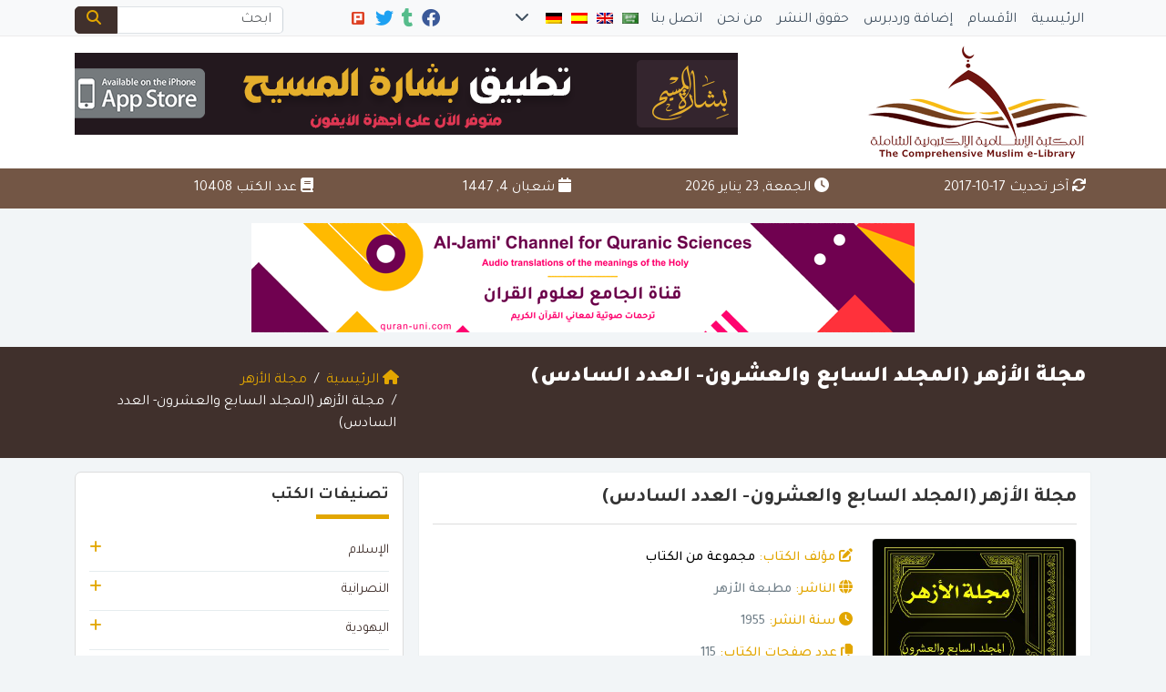

--- FILE ---
content_type: text/html; charset=UTF-8
request_url: https://www.muslim-library.com/arabic/%D9%85%D8%AC%D9%84%D8%A9-%D8%A7%D9%84%D8%A3%D8%B2%D9%87%D8%B1-%D8%A7%D9%84%D9%85%D8%AC%D9%84%D8%AF-%D8%A7%D9%84%D8%B3%D8%A7%D8%A8%D8%B9-%D9%88%D8%A7%D9%84%D8%B9%D8%B4%D8%B1%D9%88%D9%86-%D8%A7%D9%84-7/
body_size: 21854
content:
	<!doctype html>
	<html dir="rtl" lang="ar">
	<head>
		<meta charset="UTF-8" />
		<meta name="viewport" content="width=device-width, initial-scale=1" />
		<meta name='robots' content='max-image-preview:large' />
	<style>img:is([sizes="auto" i], [sizes^="auto," i]) { contain-intrinsic-size: 3000px 1500px }</style>
	<link rel="alternate" type="application/rss+xml" title="Muslim Library &laquo; مجلة الأزهر (المجلد السابع والعشرون- العدد السادس) خلاصة التعليقات" href="https://www.muslim-library.com/arabic/%d9%85%d8%ac%d9%84%d8%a9-%d8%a7%d9%84%d8%a3%d8%b2%d9%87%d8%b1-%d8%a7%d9%84%d9%85%d8%ac%d9%84%d8%af-%d8%a7%d9%84%d8%b3%d8%a7%d8%a8%d8%b9-%d9%88%d8%a7%d9%84%d8%b9%d8%b4%d8%b1%d9%88%d9%86-%d8%a7%d9%84-7/feed/" />
<script type="f2c2479d0bb94a1e61bf3eb2-text/javascript">
/* <![CDATA[ */
window._wpemojiSettings = {"baseUrl":"https:\/\/s.w.org\/images\/core\/emoji\/16.0.1\/72x72\/","ext":".png","svgUrl":"https:\/\/s.w.org\/images\/core\/emoji\/16.0.1\/svg\/","svgExt":".svg","source":{"concatemoji":"https:\/\/www.muslim-library.com\/wp-includes\/js\/wp-emoji-release.min.js?ver=6.8.3"}};
/*! This file is auto-generated */
!function(s,n){var o,i,e;function c(e){try{var t={supportTests:e,timestamp:(new Date).valueOf()};sessionStorage.setItem(o,JSON.stringify(t))}catch(e){}}function p(e,t,n){e.clearRect(0,0,e.canvas.width,e.canvas.height),e.fillText(t,0,0);var t=new Uint32Array(e.getImageData(0,0,e.canvas.width,e.canvas.height).data),a=(e.clearRect(0,0,e.canvas.width,e.canvas.height),e.fillText(n,0,0),new Uint32Array(e.getImageData(0,0,e.canvas.width,e.canvas.height).data));return t.every(function(e,t){return e===a[t]})}function u(e,t){e.clearRect(0,0,e.canvas.width,e.canvas.height),e.fillText(t,0,0);for(var n=e.getImageData(16,16,1,1),a=0;a<n.data.length;a++)if(0!==n.data[a])return!1;return!0}function f(e,t,n,a){switch(t){case"flag":return n(e,"\ud83c\udff3\ufe0f\u200d\u26a7\ufe0f","\ud83c\udff3\ufe0f\u200b\u26a7\ufe0f")?!1:!n(e,"\ud83c\udde8\ud83c\uddf6","\ud83c\udde8\u200b\ud83c\uddf6")&&!n(e,"\ud83c\udff4\udb40\udc67\udb40\udc62\udb40\udc65\udb40\udc6e\udb40\udc67\udb40\udc7f","\ud83c\udff4\u200b\udb40\udc67\u200b\udb40\udc62\u200b\udb40\udc65\u200b\udb40\udc6e\u200b\udb40\udc67\u200b\udb40\udc7f");case"emoji":return!a(e,"\ud83e\udedf")}return!1}function g(e,t,n,a){var r="undefined"!=typeof WorkerGlobalScope&&self instanceof WorkerGlobalScope?new OffscreenCanvas(300,150):s.createElement("canvas"),o=r.getContext("2d",{willReadFrequently:!0}),i=(o.textBaseline="top",o.font="600 32px Arial",{});return e.forEach(function(e){i[e]=t(o,e,n,a)}),i}function t(e){var t=s.createElement("script");t.src=e,t.defer=!0,s.head.appendChild(t)}"undefined"!=typeof Promise&&(o="wpEmojiSettingsSupports",i=["flag","emoji"],n.supports={everything:!0,everythingExceptFlag:!0},e=new Promise(function(e){s.addEventListener("DOMContentLoaded",e,{once:!0})}),new Promise(function(t){var n=function(){try{var e=JSON.parse(sessionStorage.getItem(o));if("object"==typeof e&&"number"==typeof e.timestamp&&(new Date).valueOf()<e.timestamp+604800&&"object"==typeof e.supportTests)return e.supportTests}catch(e){}return null}();if(!n){if("undefined"!=typeof Worker&&"undefined"!=typeof OffscreenCanvas&&"undefined"!=typeof URL&&URL.createObjectURL&&"undefined"!=typeof Blob)try{var e="postMessage("+g.toString()+"("+[JSON.stringify(i),f.toString(),p.toString(),u.toString()].join(",")+"));",a=new Blob([e],{type:"text/javascript"}),r=new Worker(URL.createObjectURL(a),{name:"wpTestEmojiSupports"});return void(r.onmessage=function(e){c(n=e.data),r.terminate(),t(n)})}catch(e){}c(n=g(i,f,p,u))}t(n)}).then(function(e){for(var t in e)n.supports[t]=e[t],n.supports.everything=n.supports.everything&&n.supports[t],"flag"!==t&&(n.supports.everythingExceptFlag=n.supports.everythingExceptFlag&&n.supports[t]);n.supports.everythingExceptFlag=n.supports.everythingExceptFlag&&!n.supports.flag,n.DOMReady=!1,n.readyCallback=function(){n.DOMReady=!0}}).then(function(){return e}).then(function(){var e;n.supports.everything||(n.readyCallback(),(e=n.source||{}).concatemoji?t(e.concatemoji):e.wpemoji&&e.twemoji&&(t(e.twemoji),t(e.wpemoji)))}))}((window,document),window._wpemojiSettings);
/* ]]> */
</script>
<style id='wp-emoji-styles-inline-css' type='text/css'>

	img.wp-smiley, img.emoji {
		display: inline !important;
		border: none !important;
		box-shadow: none !important;
		height: 1em !important;
		width: 1em !important;
		margin: 0 0.07em !important;
		vertical-align: -0.1em !important;
		background: none !important;
		padding: 0 !important;
	}
</style>
<style id='classic-theme-styles-inline-css' type='text/css'>
/*! This file is auto-generated */
.wp-block-button__link{color:#fff;background-color:#32373c;border-radius:9999px;box-shadow:none;text-decoration:none;padding:calc(.667em + 2px) calc(1.333em + 2px);font-size:1.125em}.wp-block-file__button{background:#32373c;color:#fff;text-decoration:none}
</style>
<style id='global-styles-inline-css' type='text/css'>
:root{--wp--preset--aspect-ratio--square: 1;--wp--preset--aspect-ratio--4-3: 4/3;--wp--preset--aspect-ratio--3-4: 3/4;--wp--preset--aspect-ratio--3-2: 3/2;--wp--preset--aspect-ratio--2-3: 2/3;--wp--preset--aspect-ratio--16-9: 16/9;--wp--preset--aspect-ratio--9-16: 9/16;--wp--preset--color--black: #000000;--wp--preset--color--cyan-bluish-gray: #abb8c3;--wp--preset--color--white: #ffffff;--wp--preset--color--pale-pink: #f78da7;--wp--preset--color--vivid-red: #cf2e2e;--wp--preset--color--luminous-vivid-orange: #ff6900;--wp--preset--color--luminous-vivid-amber: #fcb900;--wp--preset--color--light-green-cyan: #7bdcb5;--wp--preset--color--vivid-green-cyan: #00d084;--wp--preset--color--pale-cyan-blue: #8ed1fc;--wp--preset--color--vivid-cyan-blue: #0693e3;--wp--preset--color--vivid-purple: #9b51e0;--wp--preset--gradient--vivid-cyan-blue-to-vivid-purple: linear-gradient(135deg,rgba(6,147,227,1) 0%,rgb(155,81,224) 100%);--wp--preset--gradient--light-green-cyan-to-vivid-green-cyan: linear-gradient(135deg,rgb(122,220,180) 0%,rgb(0,208,130) 100%);--wp--preset--gradient--luminous-vivid-amber-to-luminous-vivid-orange: linear-gradient(135deg,rgba(252,185,0,1) 0%,rgba(255,105,0,1) 100%);--wp--preset--gradient--luminous-vivid-orange-to-vivid-red: linear-gradient(135deg,rgba(255,105,0,1) 0%,rgb(207,46,46) 100%);--wp--preset--gradient--very-light-gray-to-cyan-bluish-gray: linear-gradient(135deg,rgb(238,238,238) 0%,rgb(169,184,195) 100%);--wp--preset--gradient--cool-to-warm-spectrum: linear-gradient(135deg,rgb(74,234,220) 0%,rgb(151,120,209) 20%,rgb(207,42,186) 40%,rgb(238,44,130) 60%,rgb(251,105,98) 80%,rgb(254,248,76) 100%);--wp--preset--gradient--blush-light-purple: linear-gradient(135deg,rgb(255,206,236) 0%,rgb(152,150,240) 100%);--wp--preset--gradient--blush-bordeaux: linear-gradient(135deg,rgb(254,205,165) 0%,rgb(254,45,45) 50%,rgb(107,0,62) 100%);--wp--preset--gradient--luminous-dusk: linear-gradient(135deg,rgb(255,203,112) 0%,rgb(199,81,192) 50%,rgb(65,88,208) 100%);--wp--preset--gradient--pale-ocean: linear-gradient(135deg,rgb(255,245,203) 0%,rgb(182,227,212) 50%,rgb(51,167,181) 100%);--wp--preset--gradient--electric-grass: linear-gradient(135deg,rgb(202,248,128) 0%,rgb(113,206,126) 100%);--wp--preset--gradient--midnight: linear-gradient(135deg,rgb(2,3,129) 0%,rgb(40,116,252) 100%);--wp--preset--font-size--small: 13px;--wp--preset--font-size--medium: 20px;--wp--preset--font-size--large: 36px;--wp--preset--font-size--x-large: 42px;--wp--preset--spacing--20: 0.44rem;--wp--preset--spacing--30: 0.67rem;--wp--preset--spacing--40: 1rem;--wp--preset--spacing--50: 1.5rem;--wp--preset--spacing--60: 2.25rem;--wp--preset--spacing--70: 3.38rem;--wp--preset--spacing--80: 5.06rem;--wp--preset--shadow--natural: 6px 6px 9px rgba(0, 0, 0, 0.2);--wp--preset--shadow--deep: 12px 12px 50px rgba(0, 0, 0, 0.4);--wp--preset--shadow--sharp: 6px 6px 0px rgba(0, 0, 0, 0.2);--wp--preset--shadow--outlined: 6px 6px 0px -3px rgba(255, 255, 255, 1), 6px 6px rgba(0, 0, 0, 1);--wp--preset--shadow--crisp: 6px 6px 0px rgba(0, 0, 0, 1);}:where(.is-layout-flex){gap: 0.5em;}:where(.is-layout-grid){gap: 0.5em;}body .is-layout-flex{display: flex;}.is-layout-flex{flex-wrap: wrap;align-items: center;}.is-layout-flex > :is(*, div){margin: 0;}body .is-layout-grid{display: grid;}.is-layout-grid > :is(*, div){margin: 0;}:where(.wp-block-columns.is-layout-flex){gap: 2em;}:where(.wp-block-columns.is-layout-grid){gap: 2em;}:where(.wp-block-post-template.is-layout-flex){gap: 1.25em;}:where(.wp-block-post-template.is-layout-grid){gap: 1.25em;}.has-black-color{color: var(--wp--preset--color--black) !important;}.has-cyan-bluish-gray-color{color: var(--wp--preset--color--cyan-bluish-gray) !important;}.has-white-color{color: var(--wp--preset--color--white) !important;}.has-pale-pink-color{color: var(--wp--preset--color--pale-pink) !important;}.has-vivid-red-color{color: var(--wp--preset--color--vivid-red) !important;}.has-luminous-vivid-orange-color{color: var(--wp--preset--color--luminous-vivid-orange) !important;}.has-luminous-vivid-amber-color{color: var(--wp--preset--color--luminous-vivid-amber) !important;}.has-light-green-cyan-color{color: var(--wp--preset--color--light-green-cyan) !important;}.has-vivid-green-cyan-color{color: var(--wp--preset--color--vivid-green-cyan) !important;}.has-pale-cyan-blue-color{color: var(--wp--preset--color--pale-cyan-blue) !important;}.has-vivid-cyan-blue-color{color: var(--wp--preset--color--vivid-cyan-blue) !important;}.has-vivid-purple-color{color: var(--wp--preset--color--vivid-purple) !important;}.has-black-background-color{background-color: var(--wp--preset--color--black) !important;}.has-cyan-bluish-gray-background-color{background-color: var(--wp--preset--color--cyan-bluish-gray) !important;}.has-white-background-color{background-color: var(--wp--preset--color--white) !important;}.has-pale-pink-background-color{background-color: var(--wp--preset--color--pale-pink) !important;}.has-vivid-red-background-color{background-color: var(--wp--preset--color--vivid-red) !important;}.has-luminous-vivid-orange-background-color{background-color: var(--wp--preset--color--luminous-vivid-orange) !important;}.has-luminous-vivid-amber-background-color{background-color: var(--wp--preset--color--luminous-vivid-amber) !important;}.has-light-green-cyan-background-color{background-color: var(--wp--preset--color--light-green-cyan) !important;}.has-vivid-green-cyan-background-color{background-color: var(--wp--preset--color--vivid-green-cyan) !important;}.has-pale-cyan-blue-background-color{background-color: var(--wp--preset--color--pale-cyan-blue) !important;}.has-vivid-cyan-blue-background-color{background-color: var(--wp--preset--color--vivid-cyan-blue) !important;}.has-vivid-purple-background-color{background-color: var(--wp--preset--color--vivid-purple) !important;}.has-black-border-color{border-color: var(--wp--preset--color--black) !important;}.has-cyan-bluish-gray-border-color{border-color: var(--wp--preset--color--cyan-bluish-gray) !important;}.has-white-border-color{border-color: var(--wp--preset--color--white) !important;}.has-pale-pink-border-color{border-color: var(--wp--preset--color--pale-pink) !important;}.has-vivid-red-border-color{border-color: var(--wp--preset--color--vivid-red) !important;}.has-luminous-vivid-orange-border-color{border-color: var(--wp--preset--color--luminous-vivid-orange) !important;}.has-luminous-vivid-amber-border-color{border-color: var(--wp--preset--color--luminous-vivid-amber) !important;}.has-light-green-cyan-border-color{border-color: var(--wp--preset--color--light-green-cyan) !important;}.has-vivid-green-cyan-border-color{border-color: var(--wp--preset--color--vivid-green-cyan) !important;}.has-pale-cyan-blue-border-color{border-color: var(--wp--preset--color--pale-cyan-blue) !important;}.has-vivid-cyan-blue-border-color{border-color: var(--wp--preset--color--vivid-cyan-blue) !important;}.has-vivid-purple-border-color{border-color: var(--wp--preset--color--vivid-purple) !important;}.has-vivid-cyan-blue-to-vivid-purple-gradient-background{background: var(--wp--preset--gradient--vivid-cyan-blue-to-vivid-purple) !important;}.has-light-green-cyan-to-vivid-green-cyan-gradient-background{background: var(--wp--preset--gradient--light-green-cyan-to-vivid-green-cyan) !important;}.has-luminous-vivid-amber-to-luminous-vivid-orange-gradient-background{background: var(--wp--preset--gradient--luminous-vivid-amber-to-luminous-vivid-orange) !important;}.has-luminous-vivid-orange-to-vivid-red-gradient-background{background: var(--wp--preset--gradient--luminous-vivid-orange-to-vivid-red) !important;}.has-very-light-gray-to-cyan-bluish-gray-gradient-background{background: var(--wp--preset--gradient--very-light-gray-to-cyan-bluish-gray) !important;}.has-cool-to-warm-spectrum-gradient-background{background: var(--wp--preset--gradient--cool-to-warm-spectrum) !important;}.has-blush-light-purple-gradient-background{background: var(--wp--preset--gradient--blush-light-purple) !important;}.has-blush-bordeaux-gradient-background{background: var(--wp--preset--gradient--blush-bordeaux) !important;}.has-luminous-dusk-gradient-background{background: var(--wp--preset--gradient--luminous-dusk) !important;}.has-pale-ocean-gradient-background{background: var(--wp--preset--gradient--pale-ocean) !important;}.has-electric-grass-gradient-background{background: var(--wp--preset--gradient--electric-grass) !important;}.has-midnight-gradient-background{background: var(--wp--preset--gradient--midnight) !important;}.has-small-font-size{font-size: var(--wp--preset--font-size--small) !important;}.has-medium-font-size{font-size: var(--wp--preset--font-size--medium) !important;}.has-large-font-size{font-size: var(--wp--preset--font-size--large) !important;}.has-x-large-font-size{font-size: var(--wp--preset--font-size--x-large) !important;}
:where(.wp-block-post-template.is-layout-flex){gap: 1.25em;}:where(.wp-block-post-template.is-layout-grid){gap: 1.25em;}
:where(.wp-block-columns.is-layout-flex){gap: 2em;}:where(.wp-block-columns.is-layout-grid){gap: 2em;}
:root :where(.wp-block-pullquote){font-size: 1.5em;line-height: 1.6;}
</style>
<link rel='stylesheet' id='taqyeem-style-css' href='https://www.muslim-library.com/wp-content/themes/mawthuq/includes/plugins/taqyeem/style.css?ver=6.8.3' type='text/css' media='all' />
<link rel='stylesheet' id='books-library-count-style-css' href='https://www.muslim-library.com/wp-content/themes/mawthuq/includes/plugins/book-count/count-style.css?ver=6.8.3' type='text/css' media='all' />
<link rel='stylesheet' id='mawthuq-bootstrap-css-css' href='https://www.muslim-library.com/wp-content/themes/mawthuq/css/bootstrap.rtl.min.css?ver=5.3.3' type='text/css' media='all' />
<link rel='stylesheet' id='mawthuq-font-awesome-css' href='https://www.muslim-library.com/wp-content/themes/mawthuq/css/all.min.css?ver=6.4.2' type='text/css' media='all' />
<link rel='stylesheet' id='mawthuq-theme-style-css' href='https://www.muslim-library.com/wp-content/themes/mawthuq/style.css?ver=3.26' type='text/css' media='all' />
<link rel='stylesheet' id='mawthuq-single-css-css' href='https://www.muslim-library.com/wp-content/themes/mawthuq/css/single.css?ver=3.26' type='text/css' media='all' />
<link rel='stylesheet' id='mawthuq-theme-style-rtl-css' href='https://www.muslim-library.com/wp-content/themes/mawthuq/rtl.css?ver=3.26' type='text/css' media='all' />
<link rel='stylesheet' id='saddle-brown-css' href='https://www.muslim-library.com/wp-content/themes/mawthuq/css/theme/saddle-brown.css?ver=3.26' type='text/css' media='all' />
<script type="f2c2479d0bb94a1e61bf3eb2-text/javascript" src="https://www.muslim-library.com/wp-includes/js/jquery/jquery.min.js?ver=3.7.1" id="jquery-core-js"></script>
<script type="f2c2479d0bb94a1e61bf3eb2-text/javascript" src="https://www.muslim-library.com/wp-includes/js/jquery/jquery-migrate.min.js?ver=3.4.1" id="jquery-migrate-js"></script>
<script type="f2c2479d0bb94a1e61bf3eb2-text/javascript" src="https://www.muslim-library.com/wp-content/themes/mawthuq/includes/plugins/taqyeem/js/tie.js?ver=6.8.3" id="taqyeem-main-js"></script>
<script type="f2c2479d0bb94a1e61bf3eb2-text/javascript" src="https://www.muslim-library.com/wp-content/themes/mawthuq/js/generator.js?ver=3.0" id="social-share-js"></script>
<link rel="https://api.w.org/" href="https://www.muslim-library.com/wp-json/" /><link rel="alternate" title="JSON" type="application/json" href="https://www.muslim-library.com/wp-json/wp/v2/posts/30247" /><link rel="EditURI" type="application/rsd+xml" title="RSD" href="https://www.muslim-library.com/xmlrpc.php?rsd" />
<meta name="generator" content="WordPress 6.8.3" />
<link rel="canonical" href="https://www.muslim-library.com/arabic/%d9%85%d8%ac%d9%84%d8%a9-%d8%a7%d9%84%d8%a3%d8%b2%d9%87%d8%b1-%d8%a7%d9%84%d9%85%d8%ac%d9%84%d8%af-%d8%a7%d9%84%d8%b3%d8%a7%d8%a8%d8%b9-%d9%88%d8%a7%d9%84%d8%b9%d8%b4%d8%b1%d9%88%d9%86-%d8%a7%d9%84-7/" />
<link rel='shortlink' href='https://www.muslim-library.com/?p=30247' />
<link rel="alternate" title="oEmbed (JSON)" type="application/json+oembed" href="https://www.muslim-library.com/wp-json/oembed/1.0/embed?url=https%3A%2F%2Fwww.muslim-library.com%2Farabic%2F%25d9%2585%25d8%25ac%25d9%2584%25d8%25a9-%25d8%25a7%25d9%2584%25d8%25a3%25d8%25b2%25d9%2587%25d8%25b1-%25d8%25a7%25d9%2584%25d9%2585%25d8%25ac%25d9%2584%25d8%25af-%25d8%25a7%25d9%2584%25d8%25b3%25d8%25a7%25d8%25a8%25d8%25b9-%25d9%2588%25d8%25a7%25d9%2584%25d8%25b9%25d8%25b4%25d8%25b1%25d9%2588%25d9%2586-%25d8%25a7%25d9%2584-7%2F" />
<link rel="alternate" title="oEmbed (XML)" type="text/xml+oembed" href="https://www.muslim-library.com/wp-json/oembed/1.0/embed?url=https%3A%2F%2Fwww.muslim-library.com%2Farabic%2F%25d9%2585%25d8%25ac%25d9%2584%25d8%25a9-%25d8%25a7%25d9%2584%25d8%25a3%25d8%25b2%25d9%2587%25d8%25b1-%25d8%25a7%25d9%2584%25d9%2585%25d8%25ac%25d9%2584%25d8%25af-%25d8%25a7%25d9%2584%25d8%25b3%25d8%25a7%25d8%25a8%25d8%25b9-%25d9%2588%25d8%25a7%25d9%2584%25d8%25b9%25d8%25b4%25d8%25b1%25d9%2588%25d9%2586-%25d8%25a7%25d9%2584-7%2F&#038;format=xml" />
<script type="f2c2479d0bb94a1e61bf3eb2-text/javascript">
/* <![CDATA[ */
var taqyeem = {"ajaxurl":"https://www.muslim-library.com/wp-admin/admin-ajax.php" , "your_rating":"تقييمك"};
/* ]]> */
</script>
<style type="text/css" media="screen">

</style>
<style>
.entry-content h2{font-size:20px; color:#f88c00;}
.top-nav .navbar-nav>li>a { padding: 5px;}
.top-social li { margin: 0 1px !important; }
</style>

<script async src="https://www.googletagmanager.com/gtag/js?id=UA-22417760-8" type="f2c2479d0bb94a1e61bf3eb2-text/javascript"></script>
<script type="f2c2479d0bb94a1e61bf3eb2-text/javascript">
  window.dataLayer = window.dataLayer || [];
  function gtag(){dataLayer.push(arguments);}
  gtag('js', new Date());

  gtag('config', 'UA-22417760-8');
</script>

<meta name="apple-itunes-app" content="app-id=943147311"><link rel="shortcut icon" href="https://www.muslim-library.com/wp-content/uploads/2017/10/logox.png?r=652" type="image/png"><link rel="icon" href="https://www.muslim-library.com/wp-content/uploads/2017/10/logox.png?r=652" type="image/png"><link href="https://fonts.googleapis.com/css2?family=Tajawal:wght@200;300;400;500;700;900&display=swap" rel="stylesheet">	<style>
		body {
			font-family: 'Tajawal' , 'Tahoma', 'Arial', sans-serif;		}
	</style>
<script type="application/ld+json">{"@context": "https://schema.org","@type": "Organization","url": "https://www.muslim-library.com/","logo": "https://www.muslim-library.com/wp-content/uploads/2017/10/logo.png","sameAs" : ["https://www.facebook.com/MuslimLibrary","https://muslim-library.tumblr.com/","https://twitter.com/MuslimLibrary"]}</script>						<title>مجلة الأزهر (المجلد السابع والعشرون- العدد السادس) | </title>
				</head>
	<body class="rtl wp-singular post-template-default single single-post postid-30247 single-format-standard wp-theme-mawthuq mawthuq-body-saddle-brown">

		
	
<div class="offcanvas offcanvas-start" data-bs-scroll="true" data-bs-backdrop="false" tabindex="-1" id="offcanvasMenu" aria-labelledby="offcanvasMenuLabel"><div class="offcanvas-header"><h5 class="offcanvas-title" id="offcanvasMenuLabel">القائمة الرئيسية</h5><button type="button" class="btn-close" data-bs-dismiss="offcanvas" aria-label="إغلاق"></button></div><div class="offcanvas-body"><ul class="list-inline flags-top"><li class="list-inline-item flagitem"><a class="nav-link" href="https://www.muslim-library.com/?lang=Arabic"><img src="https://www.muslim-library.com/wp-content/themes/mawthuq/images/flags/ar.png" alt="اللغة العربية"></a></li><li class="list-inline-item flagitem"><a class="nav-link" href="https://www.muslim-library.com/?lang=English"><img src="https://www.muslim-library.com/wp-content/themes/mawthuq/images/flags/en.png" alt="English"></a></li><li class="list-inline-item flagitem"><a class="nav-link" href="https://www.muslim-library.com/?lang=Spanish"><img src="https://www.muslim-library.com/wp-content/themes/mawthuq/images/flags/es.png" alt="Spanish"></a></li><li class="list-inline-item flagitem"><a class="nav-link" href="https://www.muslim-library.com/?lang=Deutsch"><img src="https://www.muslim-library.com/wp-content/themes/mawthuq/images/flags/de.png" alt="Deutsch"></a></li><li class="list-inline-item flagitem"><a class="nav-link" href="https://www.muslim-library.com/?lang=French"><img src="https://www.muslim-library.com/wp-content/themes/mawthuq/images/flags/fr.png" alt="French"></a></li><li class="list-inline-item flagitem"><a class="nav-link" href="https://www.muslim-library.com/?lang=Hindi"><img src="https://www.muslim-library.com/wp-content/themes/mawthuq/images/flags/hi.png" alt="Hindi"></a></li><li class="list-inline-item flagitem"><a class="nav-link" href="https://www.muslim-library.com/?lang=Italian"><img src="https://www.muslim-library.com/wp-content/themes/mawthuq/images/flags/it.png" alt="Italian"></a></li><li class="list-inline-item flagitem"><a class="nav-link" href="https://www.muslim-library.com/?lang=Chinese"><img src="https://www.muslim-library.com/wp-content/themes/mawthuq/images/flags/cn.png" alt="Chinese"></a></li><li class="list-inline-item ps-2"><a data-bs-toggle="modal" class="nav-link" href="#myModal"><i class="fas fa-chevron-down" aria-hidden="true"></i></a></li></ul><ul id="menu-top" class="navbar-nav top-menu"><li><a class="nav-link" href="https://www.muslim-library.com/?lang=Arabic">الرئيسية</a></li><li><a class="nav-link" href="https://www.muslim-library.com/book-categories/?lang=Arabic">الأقسام</a></li><li><a class="nav-link" href="https://www.muslim-library.com/wordpress-plugins-ar/?lang=Arabic">إضافة وردبرس</a></li><li><a class="nav-link" href="https://www.muslim-library.com/copyright-ar/?lang=Arabic">حقوق النشر</a></li><li><a class="nav-link" href="https://www.muslim-library.com/about-us-ar/?lang=Arabic">من نحن</a></li><li><a class="nav-link" href="https://www.muslim-library.com/contact-us-ar/?lang=Arabic">اتصل بنا</a></li></ul><ul class="link-list" id="libarchive-top"><li class="toplevel"><a href="https://www.muslim-library.com/category/arabic/%d8%a7%d9%84%d8%a5%d8%b3%d9%84%d8%a7%d9%85/?lang=Arabic">الإسلام</a> <a class="accordion-toggle" data-bs-toggle="collapse" data-bs-parent="#libarchive" href="#books_categories_124"><i class="fas fa-plus pull-left"></i></a><ul id="books_categories_124" class="accordion-body collapse"><li><a href="https://www.muslim-library.com/category/arabic/%d8%a7%d9%84%d8%a5%d8%b3%d9%84%d8%a7%d9%85/%d8%a7%d9%84%d9%82%d8%b1%d8%a2%d9%86-%d8%a7%d9%84%d9%83%d8%b1%d9%8a%d9%85-%d9%88%d8%b9%d9%84%d9%88%d9%85%d9%87/?lang=Arabic">القرآن الكريم وعلومه</a></li><li><a href="https://www.muslim-library.com/category/arabic/%d8%a7%d9%84%d8%a5%d8%b3%d9%84%d8%a7%d9%85/%d8%a7%d9%84%d8%aa%d9%81%d8%b3%d9%8a%d8%b1-%d9%88%d8%a3%d8%b5%d9%88%d9%84%d9%87/?lang=Arabic">التفسير وأصوله</a></li><li><a href="https://www.muslim-library.com/category/arabic/%d8%a7%d9%84%d8%a5%d8%b3%d9%84%d8%a7%d9%85/%d8%a7%d9%84%d8%b3%d9%8a%d8%b1%d8%a9-%d8%a7%d9%84%d9%86%d8%a8%d9%88%d9%8a%d8%a9/?lang=Arabic">السيرة النبوية</a></li><li><a href="https://www.muslim-library.com/category/arabic/%d8%a7%d9%84%d8%a5%d8%b3%d9%84%d8%a7%d9%85/%d8%a7%d9%84%d8%b1%d8%b3%d9%88%d9%84-%d8%a7%d9%84%d9%83%d8%b1%d9%8a%d9%85/?lang=Arabic">الرسول الكريم</a></li><li><a href="https://www.muslim-library.com/category/arabic/%d8%a7%d9%84%d8%a5%d8%b3%d9%84%d8%a7%d9%85/%d8%a7%d9%84%d8%ad%d8%af%d9%8a%d8%ab-%d9%88%d8%b9%d9%84%d9%88%d9%85%d9%87/?lang=Arabic">الحديث وعلومه</a></li><li><a href="https://www.muslim-library.com/category/arabic/%d8%a7%d9%84%d8%a5%d8%b3%d9%84%d8%a7%d9%85/%d8%a7%d9%84%d9%81%d9%82%d9%87-%d9%88%d9%82%d9%88%d8%a7%d8%b9%d8%af%d9%87/?lang=Arabic">الفقه وقواعده</a></li><li><a href="https://www.muslim-library.com/category/arabic/%d8%a7%d9%84%d8%a5%d8%b3%d9%84%d8%a7%d9%85/%d8%a7%d9%84%d8%a2%d9%84-%d9%88%d8%a7%d9%84%d8%a3%d8%b5%d8%ad%d8%a7%d8%a8/?lang=Arabic">الآل والأصحاب</a></li><li><a href="https://www.muslim-library.com/category/arabic/%d8%a7%d9%84%d8%a5%d8%b3%d9%84%d8%a7%d9%85/%d8%a7%d9%84%d8%aa%d8%a7%d8%b1%d9%8a%d8%ae-%d8%a7%d9%84%d8%a5%d8%b3%d9%84%d8%a7%d9%85%d9%8a/?lang=Arabic">التاريخ الإسلامي</a></li><li><a href="https://www.muslim-library.com/category/arabic/%d8%a7%d9%84%d8%a5%d8%b3%d9%84%d8%a7%d9%85/%d8%a7%d9%84%d8%b9%d9%82%d9%8a%d8%af%d8%a9-%d8%a7%d9%84%d8%a5%d8%b3%d9%84%d8%a7%d9%85%d9%8a%d8%a9/?lang=Arabic">العقيدة الإسلامية</a></li><li><a href="https://www.muslim-library.com/category/arabic/%d8%a7%d9%84%d8%a5%d8%b3%d9%84%d8%a7%d9%85/%d8%a7%d9%84%d8%b9%d8%a8%d8%a7%d8%af%d8%a7%d8%aa-%d9%88%d8%a7%d9%84%d9%81%d8%b1%d8%a7%d8%a6%d8%b6/?lang=Arabic">العبادات والفرائض</a></li><li><a href="https://www.muslim-library.com/category/arabic/%d8%a7%d9%84%d8%a5%d8%b3%d9%84%d8%a7%d9%85/%d8%a7%d9%84%d8%a3%d8%ae%d9%84%d8%a7%d9%82-%d9%88%d8%a7%d9%84%d8%a2%d8%af%d8%a7%d8%a8/?lang=Arabic">الأخلاق والآداب</a></li><li><a href="https://www.muslim-library.com/category/arabic/%d8%a7%d9%84%d8%a5%d8%b3%d9%84%d8%a7%d9%85/%d8%a7%d9%84%d8%a5%d8%b9%d8%ac%d8%a7%d8%b2-%d8%a7%d9%84%d9%82%d8%b1%d8%a2%d9%86%d9%8a/?lang=Arabic">الإعجاز القرآني</a></li><li><a href="https://www.muslim-library.com/category/arabic/%d8%a7%d9%84%d8%a5%d8%b3%d9%84%d8%a7%d9%85/%d8%a3%d8%ad%d9%83%d8%a7%d9%85-%d8%a3%d9%87%d9%84-%d8%a7%d9%84%d8%b0%d9%85%d8%a9/?lang=Arabic">أحكام أهل الذمة</a></li><li><a href="https://www.muslim-library.com/category/arabic/%d8%a7%d9%84%d8%a5%d8%b3%d9%84%d8%a7%d9%85/%d8%a7%d9%84%d8%ad%d8%b6%d8%a7%d8%b1%d8%a9-%d8%a7%d9%84%d8%a5%d8%b3%d9%84%d8%a7%d9%85%d9%8a%d8%a9/?lang=Arabic">الحضارة الإسلامية</a></li><li><a href="https://www.muslim-library.com/category/arabic/%d8%a7%d9%84%d8%a5%d8%b3%d9%84%d8%a7%d9%85/%d8%a7%d9%84%d9%85%d8%b1%d8%a3%d8%a9-%d9%88%d8%a7%d9%84%d8%a5%d8%b3%d9%84%d8%a7%d9%85/?lang=Arabic">المرأة والإسلام</a></li><li><a href="https://www.muslim-library.com/category/arabic/%d8%a7%d9%84%d8%a5%d8%b3%d9%84%d8%a7%d9%85/%d8%a7%d9%84%d8%a5%d8%b3%d9%84%d8%a7%d9%85-%d9%88%d8%a7%d9%84%d8%ba%d8%b1%d8%a8/?lang=Arabic">الإسلام والغرب</a></li><li><a href="https://www.muslim-library.com/category/arabic/%d8%a7%d9%84%d8%a5%d8%b3%d9%84%d8%a7%d9%85/%d8%a7%d9%87%d9%84-%d8%a7%d9%84%d8%a8%d8%af%d8%b9/?lang=Arabic">أهل البدع</a></li><li><a href="https://www.muslim-library.com/category/arabic/%d8%a7%d9%84%d8%a5%d8%b3%d9%84%d8%a7%d9%85/%d9%81%d9%83%d8%b1-%d8%a5%d8%b3%d9%84%d8%a7%d9%85%d9%8a/?lang=Arabic">فكر إسلامي</a></li><li><a href="https://www.muslim-library.com/category/arabic/%d8%a7%d9%84%d8%a5%d8%b3%d9%84%d8%a7%d9%85/%d8%a7%d9%84%d8%a5%d8%b3%d9%84%d8%a7%d9%85-%d9%88%d8%a7%d9%84%d8%b9%d9%84%d9%85/?lang=Arabic">الإسلام والعلم</a></li><li><a href="https://www.muslim-library.com/category/arabic/%d8%a7%d9%84%d8%a5%d8%b3%d9%84%d8%a7%d9%85/%d8%a7%d9%84%d9%81%d8%aa%d8%a7%d9%88%d9%89-%d9%88%d8%a7%d9%84%d8%a3%d8%ad%d9%83%d8%a7%d9%85/?lang=Arabic">الفتاوى والأحكام</a></li><li><a href="https://www.muslim-library.com/category/arabic/%d8%a7%d9%84%d8%a5%d8%b3%d9%84%d8%a7%d9%85/%d9%85%d9%82%d8%a7%d8%b1%d9%86%d8%a9-%d8%a3%d8%af%d9%8a%d8%a7%d9%86/?lang=Arabic">مقارنة أديان</a></li><li><a href="https://www.muslim-library.com/category/arabic/%d8%a7%d9%84%d8%a5%d8%b3%d9%84%d8%a7%d9%85/%d8%a3%d8%af%d9%8a%d8%a7%d9%86-%d9%88%d8%b6%d8%b9%d9%8a%d8%a9/?lang=Arabic">أديان وضعية</a></li><li><a href="https://www.muslim-library.com/category/arabic/%d8%a7%d9%84%d8%a5%d8%b3%d9%84%d8%a7%d9%85/%d8%a7%d9%84%d9%85%d9%87%d8%aa%d8%af%d9%88%d9%86-%d8%a7%d9%84%d8%ac%d8%af%d8%af/?lang=Arabic">المهتدون الجدد</a></li><li><a href="https://www.muslim-library.com/category/arabic/%d8%a7%d9%84%d8%a5%d8%b3%d9%84%d8%a7%d9%85/%d9%85%d8%a4%d9%84%d9%81%d8%a7%d8%aa-%d8%a7%d9%84%d9%85%d9%87%d8%aa%d8%af%d9%8a%d9%86/?lang=Arabic">مؤلفات المهتدين</a></li><li><a href="https://www.muslim-library.com/category/arabic/%d8%a7%d9%84%d8%a5%d8%b3%d9%84%d8%a7%d9%85/%d9%85%d9%83%d8%aa%d8%a8%d8%a9-%d8%af%d9%8a%d8%af%d8%a7%d8%aa/?lang=Arabic">مكتبة ديدات</a></li><li><a href="https://www.muslim-library.com/category/arabic/%d8%a7%d9%84%d8%a5%d8%b3%d9%84%d8%a7%d9%85/%d9%81%d9%82%d9%87-%d8%a7%d9%84%d8%af%d8%b9%d9%88%d8%a9-%d9%88%d8%a7%d9%84%d8%ad%d9%88%d8%a7%d8%b1/?lang=Arabic">فقه الدعوة والحوار</a></li><li><a href="https://www.muslim-library.com/category/arabic/%d8%a7%d9%84%d8%a5%d8%b3%d9%84%d8%a7%d9%85/%d8%b1%d8%af%d9%88%d8%af-%d9%88%d9%85%d9%86%d8%a7%d8%b8%d8%b1%d8%a7%d8%aa/?lang=Arabic">ردود ومناظرات</a></li><li><a href="https://www.muslim-library.com/category/arabic/%d8%a7%d9%84%d8%a5%d8%b3%d9%84%d8%a7%d9%85/%d8%a7%d9%84%d8%aa%d9%86%d8%b5%d9%8a%d8%b1/?lang=Arabic">التنصير</a></li><li><a href="https://www.muslim-library.com/category/arabic/%d8%a7%d9%84%d8%a5%d8%b3%d9%84%d8%a7%d9%85/%d8%a7%d9%84%d8%a7%d8%b3%d8%aa%d8%b4%d8%b1%d8%a7%d9%82/?lang=Arabic">الاستشراق</a></li><li><a href="https://www.muslim-library.com/category/arabic/%d8%a7%d9%84%d8%a5%d8%b3%d9%84%d8%a7%d9%85/%d8%a7%d9%84%d8%a5%d9%84%d8%ad%d8%a7%d8%af/?lang=Arabic">الإلحاد</a></li><li><a href="https://www.muslim-library.com/category/arabic/%d8%a7%d9%84%d8%a5%d8%b3%d9%84%d8%a7%d9%85/%d8%a7%d9%84%d8%b9%d9%84%d9%85%d8%a7%d9%86%d9%8a%d8%a9/?lang=Arabic">العلمانية</a></li><li><a href="https://www.muslim-library.com/category/arabic/%d8%a7%d9%84%d8%a5%d8%b3%d9%84%d8%a7%d9%85/%d8%a7%d9%84%d8%b3%d9%8a%d8%b1-%d9%88%d8%a7%d9%84%d8%aa%d8%b1%d8%a7%d8%ac%d9%85/?lang=Arabic">السير والتراجم</a></li><li><a href="https://www.muslim-library.com/category/arabic/%d8%a7%d9%84%d8%a5%d8%b3%d9%84%d8%a7%d9%85/%d8%a7%d9%84%d8%a3%d9%86%d8%af%d9%84%d8%b3-%d8%a7%d9%84%d9%85%d9%81%d9%82%d9%88%d8%af/?lang=Arabic">الأندلس المفقود</a></li><li><a href="https://www.muslim-library.com/category/arabic/%d8%a7%d9%84%d8%a5%d8%b3%d9%84%d8%a7%d9%85/%d8%a7%d9%84%d9%84%d8%ba%d8%a7%d8%aa-%d9%88%d8%b9%d9%84%d9%88%d9%85%d9%87%d8%a7/?lang=Arabic">اللغات وعلومها</a></li><li><a href="https://www.muslim-library.com/category/arabic/%d8%a7%d9%84%d8%a5%d8%b3%d9%84%d8%a7%d9%85/%d8%a7%d8%a8%d8%ad%d8%a7%d8%ab-%d9%88%d8%af%d8%b1%d8%a7%d8%b3%d8%a7%d8%aa/?lang=Arabic">أبحاث ودراسات</a></li><li><a href="https://www.muslim-library.com/category/arabic/%d8%a7%d9%84%d8%a5%d8%b3%d9%84%d8%a7%d9%85/%d8%a7%d9%84%d8%a3%d8%b7%d9%81%d8%a7%d9%84-%d9%88%d8%a7%d9%84%d9%86%d8%a7%d8%b4%d8%a6%d8%a9/?lang=Arabic">الأطفال والناشئة</a></li><li><a href="https://www.muslim-library.com/category/arabic/%d8%a7%d9%84%d8%a5%d8%b3%d9%84%d8%a7%d9%85/%d8%a7%d9%84%d8%a2%d8%af%d8%a8-%d9%88%d8%a7%d9%84%d8%a8%d9%84%d8%a7%d8%ba%d8%a9/?lang=Arabic">الأدب والبلاغة</a></li></ul></li><li class="toplevel"><a href="https://www.muslim-library.com/category/arabic/%d8%a7%d9%84%d9%86%d8%b5%d8%b1%d8%a7%d9%86%d9%8a%d8%a9/?lang=Arabic">النصرانية</a> <a class="accordion-toggle" data-bs-toggle="collapse" data-bs-parent="#libarchive" href="#books_categories_125"><i class="fas fa-plus pull-left"></i></a><ul id="books_categories_125" class="accordion-body collapse"><li><a href="https://www.muslim-library.com/category/arabic/%d8%a7%d9%84%d9%86%d8%b5%d8%b1%d8%a7%d9%86%d9%8a%d8%a9/%d8%a7%d9%84%d9%83%d8%aa%d8%a7%d8%a8-%d8%a7%d9%84%d9%85%d9%82%d8%af%d8%b3/?lang=Arabic">الكتاب المقدس</a></li><li><a href="https://www.muslim-library.com/category/arabic/%d8%a7%d9%84%d9%86%d8%b5%d8%b1%d8%a7%d9%86%d9%8a%d8%a9/%d8%b9%d9%8a%d8%b3%d9%89-%d8%a7%d9%84%d9%85%d8%b3%d9%8a%d8%ad/?lang=Arabic">عيسى المسيح</a></li><li><a href="https://www.muslim-library.com/category/arabic/%d8%a7%d9%84%d9%86%d8%b5%d8%b1%d8%a7%d9%86%d9%8a%d8%a9/%d8%a7%d9%84%d8%b9%d9%82%d8%a7%d8%a6%d8%af-%d8%a7%d9%84%d9%86%d8%b5%d8%b1%d8%a7%d9%86%d9%8a%d8%a9/?lang=Arabic">العقائد النصرانية</a></li><li><a href="https://www.muslim-library.com/category/arabic/%d8%a7%d9%84%d9%86%d8%b5%d8%b1%d8%a7%d9%86%d9%8a%d8%a9/%d8%a7%d9%84%d8%aa%d8%a7%d8%b1%d9%8a%d8%ae-%d8%a7%d9%84%d9%86%d8%b5%d8%b1%d8%a7%d9%86%d9%8a/?lang=Arabic">التاريخ النصراني</a></li><li><a href="https://www.muslim-library.com/category/arabic/%d8%a7%d9%84%d9%86%d8%b5%d8%b1%d8%a7%d9%86%d9%8a%d8%a9/%d8%a7%d9%84%d9%86%d8%b5%d8%a7%d8%b1%d9%89-%d8%a7%d9%84%d8%b9%d8%b1%d8%a8/?lang=Arabic">النصارى العرب</a></li><li><a href="https://www.muslim-library.com/category/arabic/%d8%a7%d9%84%d9%86%d8%b5%d8%b1%d8%a7%d9%86%d9%8a%d8%a9/%d8%a7%d9%84%d8%ad%d8%b1%d9%88%d8%a8-%d8%a7%d9%84%d8%b5%d9%84%d9%8a%d8%a8%d9%8a%d8%a9/?lang=Arabic">الحروب الصليبية</a></li><li><a href="https://www.muslim-library.com/category/arabic/%d8%a7%d9%84%d9%86%d8%b5%d8%b1%d8%a7%d9%86%d9%8a%d8%a9/%d8%a7%d9%84%d8%a8%d8%b4%d8%a7%d8%b1%d8%a7%d8%aa/?lang=Arabic">البشارات</a></li><li><a href="https://www.muslim-library.com/category/arabic/%d8%a7%d9%84%d9%86%d8%b5%d8%b1%d8%a7%d9%86%d9%8a%d8%a9/%d8%b1%d8%af%d9%88%d8%af-%d8%a3%d9%87%d9%84-%d8%a7%d9%84%d9%83%d8%aa%d8%a7%d8%a8-%d8%b9%d9%84%d9%89-%d8%a8%d8%b9%d8%b6%d9%87%d9%85-%d8%a7%d9%84%d8%a8%d8%b9%d8%b6/?lang=Arabic">ردود أهل الكتاب على بعضهم البعض</a></li></ul></li><li class="toplevel"><a href="https://www.muslim-library.com/category/arabic/%d8%a7%d9%84%d9%8a%d9%87%d9%88%d8%af%d9%8a%d8%a9/?lang=Arabic">اليهودية</a> <a class="accordion-toggle" data-bs-toggle="collapse" data-bs-parent="#libarchive" href="#books_categories_126"><i class="fas fa-plus pull-left"></i></a><ul id="books_categories_126" class="accordion-body collapse"><li><a href="https://www.muslim-library.com/category/arabic/%d8%a7%d9%84%d9%8a%d9%87%d9%88%d8%af%d9%8a%d8%a9/%d8%a7%d9%84%d8%a3%d8%b3%d9%81%d8%a7%d8%b1-%d8%a7%d9%84%d9%8a%d9%87%d9%88%d8%af%d9%8a%d8%a9/?lang=Arabic">الأسفار اليهودية</a></li><li><a href="https://www.muslim-library.com/category/arabic/%d8%a7%d9%84%d9%8a%d9%87%d9%88%d8%af%d9%8a%d8%a9/%d8%a7%d9%84%d8%aa%d8%a7%d8%b1%d9%8a%d8%ae-%d8%a7%d9%84%d9%8a%d9%87%d9%88%d8%af%d9%8a/?lang=Arabic">التاريخ اليهودي</a></li><li><a href="https://www.muslim-library.com/category/arabic/%d8%a7%d9%84%d9%8a%d9%87%d9%88%d8%af%d9%8a%d8%a9/%d8%b9%d9%82%d8%a7%d8%a6%d8%af-%d8%a7%d9%84%d9%8a%d9%87%d9%88%d8%af/?lang=Arabic">عقائد اليهود</a></li><li><a href="https://www.muslim-library.com/category/arabic/%d8%a7%d9%84%d9%8a%d9%87%d9%88%d8%af%d9%8a%d8%a9/%d8%a7%d9%84%d9%86%d8%a8%d9%88%d8%a1%d8%a7%d8%aa/?lang=Arabic">النبوءات</a></li><li><a href="https://www.muslim-library.com/category/arabic/%d8%a7%d9%84%d9%8a%d9%87%d9%88%d8%af%d9%8a%d8%a9/%d8%a7%d9%84%d8%b5%d9%87%d9%8a%d9%88%d9%86%d9%8a%d8%a9/?lang=Arabic">الصهيونية</a></li></ul></li><li class="toplevel"><a href="https://www.muslim-library.com/category/arabic/%d8%a5%d8%b5%d8%af%d8%a7%d8%b1%d8%a7%d8%aa-%d9%84%d8%ac%d9%86%d8%a9-%d8%a7%d9%84%d8%aa%d8%b9%d8%b1%d9%8a%d9%81-%d8%a8%d8%a7%d9%84%d8%a5%d8%b3%d9%84%d8%a7%d9%85/?lang=Arabic">إصدارات لجنة التعريف بالإسلام</a></li><li class="toplevel"><a href="https://www.muslim-library.com/category/arabic/%d8%a5%d8%b5%d8%af%d8%a7%d8%b1%d8%a7%d8%aa-%d9%84%d8%ac%d9%86%d8%a9-%d8%a7%d9%84%d8%af%d8%b9%d9%88%d8%a9-%d8%a7%d9%84%d8%a5%d9%84%d9%83%d8%aa%d8%b1%d9%88%d9%86%d9%8a%d8%a9/?lang=Arabic">إصدارات لجنة الدعوة الإلكترونية</a></li><li class="toplevel"><a href="https://www.muslim-library.com/category/arabic/%d8%aa%d8%b1%d8%ac%d9%85%d8%a7%d8%aa-%d9%85%d8%b9%d8%a7%d9%86%d9%8a-%d8%a7%d9%84%d9%82%d8%b1%d8%a2%d9%86/?lang=Arabic">ترجمات معاني القرآن من إصدارات مجمع الملك فهد لطباعة المصحف الشريف</a></li><li class="toplevel"><a href="https://www.muslim-library.com/category/arabic/%d8%aa%d8%b1%d8%ac%d9%85%d8%a7%d8%aa-%d9%83%d8%aa%d8%a8-%d8%a7%d9%84%d8%b3%d9%86%d8%a9/?lang=Arabic">ترجمات كتب السنة</a></li><li class="toplevel"><a href="https://www.muslim-library.com/category/arabic/%d9%85%d8%ac%d9%84%d8%a7%d8%aa-%d9%88%d8%af%d9%88%d8%b1%d9%8a%d8%a7%d8%aa/?lang=Arabic">مجلات ودوريات</a> <a class="accordion-toggle" data-bs-toggle="collapse" data-bs-parent="#libarchive" href="#books_categories_131"><i class="fas fa-plus pull-left"></i></a><ul id="books_categories_131" class="accordion-body collapse"><li><a href="https://www.muslim-library.com/category/arabic/%d9%85%d8%ac%d9%84%d8%a7%d8%aa-%d9%88%d8%af%d9%88%d8%b1%d9%8a%d8%a7%d8%aa/%d9%85%d8%ac%d9%84%d8%a9-%d8%a7%d9%84%d8%a8%d8%b4%d8%b1%d9%89/?lang=Arabic">مجلة البشرى</a></li><li><a href="https://www.muslim-library.com/category/arabic/%d9%85%d8%ac%d9%84%d8%a7%d8%aa-%d9%88%d8%af%d9%88%d8%b1%d9%8a%d8%a7%d8%aa/%d9%85%d8%ac%d9%84%d8%a9-%d8%a7%d9%84%d9%88%d8%b9%d9%8a-%d8%a7%d9%84%d8%a5%d8%b3%d9%84%d8%a7%d9%85%d9%8a/?lang=Arabic">مجلة الوعي الإسلامي</a></li><li><a href="https://www.muslim-library.com/category/arabic/%d9%85%d8%ac%d9%84%d8%a7%d8%aa-%d9%88%d8%af%d9%88%d8%b1%d9%8a%d8%a7%d8%aa/%d9%85%d8%ac%d9%84%d8%a9-%d8%a7%d9%84%d9%81%d8%b1%d9%82%d8%a7%d9%86/?lang=Arabic">مجلة الفرقان</a></li><li><a href="https://www.muslim-library.com/category/arabic/%d9%85%d8%ac%d9%84%d8%a7%d8%aa-%d9%88%d8%af%d9%88%d8%b1%d9%8a%d8%a7%d8%aa/%d9%85%d8%ac%d9%84%d8%a9-%d8%a3%d9%88%d9%82%d8%a7%d9%81/?lang=Arabic">مجلة أوقاف</a></li><li><a href="https://www.muslim-library.com/category/arabic/%d9%85%d8%ac%d9%84%d8%a7%d8%aa-%d9%88%d8%af%d9%88%d8%b1%d9%8a%d8%a7%d8%aa/%d9%85%d8%ac%d9%84%d8%a9-%d8%a7%d9%84%d8%b6%d9%8a%d8%a7%d8%a1/?lang=Arabic">مجلة الضياء</a></li><li><a href="https://www.muslim-library.com/category/arabic/%d9%85%d8%ac%d9%84%d8%a7%d8%aa-%d9%88%d8%af%d9%88%d8%b1%d9%8a%d8%a7%d8%aa/%d9%85%d8%ac%d9%84%d8%a9-%d8%a7%d9%84%d9%85%d9%86%d8%a7%d8%b1/?lang=Arabic">مجلة المنار</a></li><li><a href="https://www.muslim-library.com/category/arabic/%d9%85%d8%ac%d9%84%d8%a7%d8%aa-%d9%88%d8%af%d9%88%d8%b1%d9%8a%d8%a7%d8%aa/%d9%85%d8%ac%d9%84%d8%a9-%d8%a7%d9%84%d8%af%d8%b1%d8%a7%d8%b3%d8%a7%d8%aa-%d8%a7%d9%84%d9%82%d8%b1%d8%a2%d9%86%d9%8a%d8%a9/?lang=Arabic">مجلة الدراسات القرآنية</a></li><li><a href="https://www.muslim-library.com/category/arabic/%d9%85%d8%ac%d9%84%d8%a7%d8%aa-%d9%88%d8%af%d9%88%d8%b1%d9%8a%d8%a7%d8%aa/%d9%85%d8%ac%d9%84%d8%a9-%d8%a7%d9%84%d8%a7%d9%82%d8%aa%d8%b5%d8%a7%d8%af-%d8%a7%d9%84%d8%a5%d8%b3%d9%84%d8%a7%d9%85%d9%8a-%d8%a7%d9%84%d8%b9%d8%a7%d9%84%d9%85%d9%8a%d8%a9/?lang=Arabic">مجلة الاقتصاد الإسلامي العالمية</a></li><li><a href="https://www.muslim-library.com/category/arabic/%d9%85%d8%ac%d9%84%d8%a7%d8%aa-%d9%88%d8%af%d9%88%d8%b1%d9%8a%d8%a7%d8%aa/%d9%85%d8%ac%d9%84%d8%a9-%d8%a7%d9%84%d8%b9%d9%84%d9%88%d9%85-%d8%a7%d9%84%d8%aa%d8%b1%d8%a8%d9%88%d9%8a%d8%a9-%d9%88%d8%a7%d9%84%d8%af%d8%b1%d8%a7%d8%b3%d8%a7%d8%aa-%d8%a7%d9%84%d8%a5%d8%b3%d9%84/?lang=Arabic">مجلة العلوم التربوية والدراسات الإسلامية</a></li><li><a href="https://www.muslim-library.com/category/arabic/%d9%85%d8%ac%d9%84%d8%a7%d8%aa-%d9%88%d8%af%d9%88%d8%b1%d9%8a%d8%a7%d8%aa/%d9%85%d8%ac%d9%84%d8%a9-%d8%a7%d9%84%d8%a8%d9%8a%d8%a7%d9%86/?lang=Arabic">مجلة البيان</a></li><li><a href="https://www.muslim-library.com/category/arabic/%d9%85%d8%ac%d9%84%d8%a7%d8%aa-%d9%88%d8%af%d9%88%d8%b1%d9%8a%d8%a7%d8%aa/%d8%a8%d8%b1%d8%a7%d9%87%d9%8a%d9%86/?lang=Arabic">براهين</a></li><li><a href="https://www.muslim-library.com/category/arabic/%d9%85%d8%ac%d9%84%d8%a7%d8%aa-%d9%88%d8%af%d9%88%d8%b1%d9%8a%d8%a7%d8%aa/%d8%a8%d8%b1%d8%a7%d8%b9%d9%85-%d8%a7%d9%84%d8%a5%d9%8a%d9%85%d8%a7%d9%86/?lang=Arabic">براعم الإيمان</a></li><li><a href="https://www.muslim-library.com/category/arabic/%d9%85%d8%ac%d9%84%d8%a7%d8%aa-%d9%88%d8%af%d9%88%d8%b1%d9%8a%d8%a7%d8%aa/%d9%85%d9%86%d8%a8%d8%b1-%d8%a7%d9%84%d8%a5%d9%81%d8%aa%d8%a7%d8%a1/?lang=Arabic">منبر الإفتاء</a></li><li><a href="https://www.muslim-library.com/category/arabic/%d9%85%d8%ac%d9%84%d8%a7%d8%aa-%d9%88%d8%af%d9%88%d8%b1%d9%8a%d8%a7%d8%aa/%d9%85%d8%ac%d9%84%d8%a9-%d8%a7%d9%84%d8%af%d9%8a%d8%a8%d9%84/?lang=Arabic">مجلة الديبل</a></li><li><a href="https://www.muslim-library.com/category/arabic/%d9%85%d8%ac%d9%84%d8%a7%d8%aa-%d9%88%d8%af%d9%88%d8%b1%d9%8a%d8%a7%d8%aa/%d8%a5%d8%b5%d8%af%d8%a7%d8%b1%d8%a7%d8%aa-%d9%85%d8%ac%d9%84%d8%a9-%d8%a7%d9%84%d9%88%d8%b9%d9%8a-%d8%a7%d9%84%d8%a5%d8%b3%d9%84%d8%a7%d9%85%d9%8a/?lang=Arabic">إصدارات مجلة الوعي الإسلامي</a></li><li><a href="https://www.muslim-library.com/category/arabic/%d9%85%d8%ac%d9%84%d8%a7%d8%aa-%d9%88%d8%af%d9%88%d8%b1%d9%8a%d8%a7%d8%aa/%d9%85%d8%ac%d9%84%d8%a9-%d8%a7%d9%84%d9%83%d9%88%d8%ab%d8%b1/?lang=Arabic">مجلة الكوثر</a></li><li><a href="https://www.muslim-library.com/category/arabic/%d9%85%d8%ac%d9%84%d8%a7%d8%aa-%d9%88%d8%af%d9%88%d8%b1%d9%8a%d8%a7%d8%aa/%d9%85%d8%ac%d9%84%d8%a9-%d8%a7%d9%84%d8%a3%d8%b2%d9%87%d8%b1-arabic/?lang=Arabic">مجلة الأزهر</a></li><li><a href="https://www.muslim-library.com/category/arabic/%d9%85%d8%ac%d9%84%d8%a7%d8%aa-%d9%88%d8%af%d9%88%d8%b1%d9%8a%d8%a7%d8%aa/%d9%85%d8%ac%d9%84%d8%a9-%d8%a7%d9%84%d9%85%d8%b9%d8%a7%d8%b1%d9%81-%d9%84%d9%84%d8%a8%d8%ad%d9%88%d8%ab-%d9%88%d8%a7%d9%84%d8%af%d8%b1%d8%a7%d8%b3%d8%a7%d8%aa-%d8%a7%d9%84%d8%aa%d8%a7%d8%b1%d9%8a/?lang=Arabic">مجلة المعارف للبحوث والدراسات التاريخية</a></li><li><a href="https://www.muslim-library.com/category/arabic/%d9%85%d8%ac%d9%84%d8%a7%d8%aa-%d9%88%d8%af%d9%88%d8%b1%d9%8a%d8%a7%d8%aa/%d9%85%d8%ac%d9%84%d8%a9-%d8%aa%d9%88%d8%a7%d8%b5%d9%84/?lang=Arabic">مجلة تواصل</a></li><li><a href="https://www.muslim-library.com/category/arabic/%d9%85%d8%ac%d9%84%d8%a7%d8%aa-%d9%88%d8%af%d9%88%d8%b1%d9%8a%d8%a7%d8%aa/%d9%85%d8%ac%d9%84%d8%a9-%d8%aa%d8%b9%d8%b8%d9%8a%d9%85-%d8%a7%d9%84%d9%88%d8%ad%d9%8a%d9%8a%d9%86/?lang=Arabic">مجلة تعظيم الوحيين</a></li></ul></li><li class="toplevel"><a href="https://www.muslim-library.com/category/arabic/%d8%a7%d9%84%d8%aa%d8%b9%d8%b1%d9%8a%d9%81-%d8%a8%d8%a7%d9%84%d8%a5%d8%b3%d9%84%d8%a7%d9%85/?lang=Arabic">التعريف بالإسلام</a></li><li class="toplevel"><a href="https://www.muslim-library.com/category/arabic/%d9%82%d8%b6%d8%a7%d9%8a%d8%a7-%d9%85%d8%b9%d8%a7%d8%b5%d8%b1%d8%a9/?lang=Arabic">قضايا معاصرة</a></li><li class="toplevel"><a href="https://www.muslim-library.com/category/arabic/%d8%a7%d9%84%d8%aa%d9%86%d9%85%d9%8a%d8%a9-%d8%a7%d9%84%d8%a8%d8%b4%d8%b1%d9%8a%d8%a9/?lang=Arabic">التنمية البشرية</a></li><li class="toplevel"><a href="https://www.muslim-library.com/category/arabic/%d9%85%d8%ae%d8%b7%d9%88%d8%b7%d8%a7%d8%aa/?lang=Arabic">مخطوطات</a></li><li class="toplevel"><a href="https://www.muslim-library.com/category/arabic/%d8%aa%d9%81%d9%83%d8%b1-%d9%88%d8%aa%d8%a3%d9%85%d9%84/?lang=Arabic">تفكر وتأمل</a></li><li class="toplevel"><a href="https://www.muslim-library.com/category/arabic/%d8%a3%d8%ad%d9%83%d8%a7%d9%85-%d8%aa%d8%b1%d8%aa%d9%8a%d9%84-%d9%88%d8%aa%d8%ac%d9%88%d9%8a%d8%af-%d8%a7%d9%84%d9%82%d8%b1%d8%a2%d9%86-%d8%a7%d9%84%d9%83%d8%b1%d9%8a%d9%85/?lang=Arabic">أحكام ترتيل وتجويد القرآن الكريم</a></li><li class="toplevel"><a href="https://www.muslim-library.com/category/arabic/%d9%85%d8%a8%d8%b1%d8%a9-%d8%a7%d9%84%d8%a2%d9%84-%d9%88%d8%a7%d9%84%d8%a3%d8%b5%d8%ad%d8%a7%d8%a8/?lang=Arabic">إصدارات مبرة الآل والأصحاب</a></li><li class="toplevel"><a href="https://www.muslim-library.com/category/arabic/%d8%a5%d8%b5%d8%af%d8%a7%d8%b1%d8%a7%d8%aa-%d8%ac%d8%af%d9%8a%d8%af%d8%a9-%d8%b9%d9%8a%d9%86%d8%a9-%d9%85%d9%86-%d8%a7%d9%84%d9%83%d8%aa%d8%a7%d8%a8/?lang=Arabic">إصدارات جديدة- عينة من الكتاب</a></li><li class="toplevel"><a href="https://www.muslim-library.com/category/arabic/%d8%a5%d8%b5%d8%af%d8%a7%d8%b1%d8%a7%d8%aa-%d8%a5%d8%af%d8%a7%d8%b1%d8%a9-%d8%a7%d9%84%d8%a5%d9%81%d8%aa%d8%a7%d8%a1-%d8%a8%d8%af%d9%88%d9%84%d8%a9-%d8%a7%d9%84%d9%83%d9%88%d9%8a%d8%aa/?lang=Arabic">إصدارات إدارة الإفتاء بدولة الكويت</a></li><li class="toplevel"><a href="https://www.muslim-library.com/category/arabic/%d9%85%d9%83%d8%aa%d8%a8%d8%a9-%d8%a7%d9%84%d8%b9%d9%85%d9%84-%d8%a7%d9%84%d8%ae%d9%8a%d8%b1%d9%8a/?lang=Arabic">مكتبة العمل الخيري</a></li><li class="toplevel"><a href="https://www.muslim-library.com/category/arabic/%d8%a5%d8%b5%d8%af%d8%a7%d8%b1%d8%a7%d8%aa-%d8%a7%d9%84%d8%a3%d9%85%d8%a7%d9%86%d8%a9-%d8%a7%d9%84%d8%b9%d8%a7%d9%85%d8%a9-%d9%84%d9%84%d8%a3%d9%88%d9%82%d8%a7%d9%81-%d8%a8%d8%af%d9%88%d9%84%d8%a9/?lang=Arabic">إصدارات الأمانة العامة للأوقاف بدولة الكويت</a></li><li class="toplevel"><a href="https://www.muslim-library.com/category/arabic/%d8%a7%d9%84%d9%85%d9%88%d8%b3%d9%88%d8%b9%d8%a9-%d8%a7%d9%84%d9%81%d9%82%d9%87%d9%8a%d8%a9-%d8%a7%d9%84%d9%83%d9%88%d9%8a%d8%aa%d9%8a%d8%a9/?lang=Arabic">الموسوعة الفقهية الكويتية</a></li><li class="toplevel"><a href="https://www.muslim-library.com/category/arabic/%d8%a5%d8%b5%d8%af%d8%a7%d8%b1%d8%aa-%d8%a5%d8%af%d8%a7%d8%b1%d8%a9-%d8%a7%d9%84%d8%ab%d9%82%d8%a7%d9%81%d8%a9-%d8%a7%d9%84%d8%a5%d8%b3%d9%84%d8%a7%d9%85%d9%8a%d8%a9/?lang=Arabic">إصدارات إدارة الثقافة الإسلامية بوزارة الأوقاف والشؤون الإسلامية بدولة الكويت</a> <a class="accordion-toggle" data-bs-toggle="collapse" data-bs-parent="#libarchive" href="#books_categories_10698"><i class="fas fa-plus pull-left"></i></a><ul id="books_categories_10698" class="accordion-body collapse"><li><a href="https://www.muslim-library.com/category/arabic/%d8%a5%d8%b5%d8%af%d8%a7%d8%b1%d8%aa-%d8%a5%d8%af%d8%a7%d8%b1%d8%a9-%d8%a7%d9%84%d8%ab%d9%82%d8%a7%d9%81%d8%a9-%d8%a7%d9%84%d8%a5%d8%b3%d9%84%d8%a7%d9%85%d9%8a%d8%a9/%d8%b3%d9%84%d8%b3%d9%84%d8%a9-%d8%b1%d9%88%d8%a7%d9%81%d8%af/?lang=Arabic">سلسلة روافد</a></li></ul></li><li class="toplevel"><a href="https://www.muslim-library.com/category/arabic/%d8%a5%d8%b5%d8%af%d8%a7%d8%b1%d8%a7%d8%aa-%d9%85%d8%b9%d9%87%d8%af-%d9%83%d8%a7%d9%85%d8%b2-%d9%84%d9%84%d8%aa%d8%af%d8%b1%d9%8a%d8%a8-%d8%a7%d9%84%d8%a3%d9%87%d9%84%d9%8a/?lang=Arabic">إصدارات معهد كامز للتدريب الأهلي</a></li><li class="toplevel"><a href="https://www.muslim-library.com/category/arabic/%d8%a7%d9%84%d9%85%d8%ac%d9%84%d8%a9-%d8%a7%d9%84%d8%b9%d9%84%d9%85%d9%8a%d8%a9-%d9%84%d9%84%d9%85%d8%ac%d9%84%d8%b3-%d8%a7%d9%84%d8%a3%d9%88%d8%b1%d9%88%d8%a8%d9%8a-%d9%84%d9%84%d8%a5%d9%81%d8%aa/?lang=Arabic">المجلة العلمية للمجلس الأوروبي للإفتاء والبحوث</a></li><li class="toplevel"><a href="https://www.muslim-library.com/category/arabic/%d8%a7%d9%84%d9%85%d8%ac%d9%84%d8%b3-%d8%a7%d9%84%d9%88%d8%b7%d9%86%d9%8a-%d9%84%d9%84%d8%ab%d9%82%d8%a7%d9%81%d8%a9-%d9%88%d8%a7%d9%84%d9%81%d9%86%d9%88%d9%86-%d9%88%d8%a7%d9%84%d8%a2%d8%af%d8%a7/?lang=Arabic">إصدارات المجلس الوطني للثقافة والفنون والآداب</a> <a class="accordion-toggle" data-bs-toggle="collapse" data-bs-parent="#libarchive" href="#books_categories_12779"><i class="fas fa-plus pull-left"></i></a><ul id="books_categories_12779" class="accordion-body collapse"><li><a href="https://www.muslim-library.com/category/arabic/%d8%a7%d9%84%d9%85%d8%ac%d9%84%d8%b3-%d8%a7%d9%84%d9%88%d8%b7%d9%86%d9%8a-%d9%84%d9%84%d8%ab%d9%82%d8%a7%d9%81%d8%a9-%d9%88%d8%a7%d9%84%d9%81%d9%86%d9%88%d9%86-%d9%88%d8%a7%d9%84%d8%a2%d8%af%d8%a7/%d8%b3%d9%84%d8%b3%d9%84%d8%a9-%d8%b9%d8%a7%d9%84%d9%85-%d8%a7%d9%84%d9%85%d8%b9%d8%b1%d9%81%d8%a9/?lang=Arabic">سلسلة عالم المعرفة</a></li></ul></li><li class="toplevel"><a href="https://www.muslim-library.com/category/arabic/%d9%85%d9%88%d8%b3%d9%88%d8%b9%d8%a9-%d8%a8%d9%8a%d8%a7%d9%86-%d8%a7%d9%84%d8%a5%d8%b3%d9%84%d8%a7%d9%85/?lang=Arabic">موسوعة بيان الإسلام</a></li><li class="toplevel"><a href="https://www.muslim-library.com/category/arabic/%d8%a5%d8%b5%d8%af%d8%a7%d8%b1%d8%a7%d8%aa-%d9%85%d8%b1%d9%83%d8%b2-%d8%a7%d9%84%d9%83%d9%88%d9%8a%d8%aa-%d9%84%d8%aa%d9%88%d8%ab%d9%8a%d9%82-%d8%a7%d9%84%d8%b9%d9%85%d9%84-%d8%a7%d9%84%d8%a5%d9%86/?lang=Arabic">إصدارات مركز الكويت لتوثيق العمل الإنساني (فنار)</a></li><li class="toplevel"><a href="https://www.muslim-library.com/category/arabic/%d8%a7%d9%84%d9%82%d8%b1%d8%a2%d9%86-%d8%a7%d9%84%d9%83%d8%b1%d9%8a%d9%85/?lang=Arabic">القرآن الكريم</a></li><li class="toplevel"><a href="https://www.muslim-library.com/category/arabic/%d8%a5%d8%b5%d8%af%d8%a7%d8%b1%d8%aa-%d8%ac%d9%85%d8%b9%d9%8a%d8%a9-%d8%a8%d8%b4%d8%a7%d8%a6%d8%b1-%d8%a7%d9%84%d8%ae%d9%8a%d8%b1/?lang=Arabic">إصدارات جمعية بشائر الخير</a></li><li class="toplevel"><a href="https://www.muslim-library.com/category/arabic/%d8%a5%d8%b5%d8%af%d8%a7%d8%b1%d8%a7%d8%aa-%d8%ac%d9%85%d8%b9%d9%8a%d8%a9-%d8%b9%d8%a8%d8%af%d8%a7%d9%84%d9%84%d9%87-%d8%a7%d9%84%d9%86%d9%88%d8%b1%d9%8a-%d9%88-%d9%85%d8%a8%d8%b1%d8%a9-%d8%a7%d9%84/?lang=Arabic">إصدارات جمعية عبدالله النوري و مبرة المتميزين</a></li><li class="toplevel"><a href="https://www.muslim-library.com/category/arabic/%d8%ad%d9%82%d9%8a%d8%a8%d8%a9-%d8%a7%d9%84%d8%ae%d8%b7%d8%a8%d8%a7%d8%a1/?lang=Arabic">حقيبة الخطباء</a></li></ul><div class="top-social m-auto"><ul class="list-inline"><li class="list-inline-item"><a target="_blank" title="Facebook" href="https://www.facebook.com/MuslimLibrary" style="color:#3b5998;" rel="nofollow"><i class="fab fa-facebook"></i></a></li><li class="list-inline-item"><a target="_blank" title="Tumblr" href="https://muslim-library.tumblr.com/" style="color:#56BC8B;" rel="nofollow"><i class="fab fa-tumblr"></i></a></li><li class="list-inline-item"><a target="_blank" title="Twitter" href="https://twitter.com/MuslimLibrary" style="color:#1da1f2;" rel="nofollow"><i class="fab fa-twitter"></i></a></li><li class="list-inline-item"><a target="_blank" href="https://www.plurk.com/MuslimLibrary" rel="nofollow"><img class="no-icon" src="[data-uri]" alt="plurk"></a></li></ul></div><form class="d-flex" method="get" id="searchform" action="https://www.muslim-library.com/"><input type="hidden" name="lang" value="Arabic"><input value="" class="form-control top-search" type="text" name="s" id="s" placeholder="ابحث" aria-label="Search" required><button type="submit" class="btn btn-outline-success my-2 my-lg-0 top-search-submit" type="submit"><i class="fas fa-search"></i></button></form></div></div><header class="header-book-container">
		<nav class="navbar navbar-expand-lg navbar-light bg-light top-nav">
		<div class="container">

			<a class="navbar-brand navbar-brand-custom" href="https://www.muslim-library.com/?lang=Arabic"><img src="https://www.muslim-library.com/wp-content/uploads/2017/10/logox.png" alt="المكتبة الإسلامية الإلكترونية الشاملة"></a>

			<button class="navbar-toggler" type="button"data-bs-toggle="offcanvas" data-bs-target="#offcanvasMenu" aria-controls="offcanvasMenu">
				<span class="fas fa-bars"></span>
			</button>

			
			<div class="collapse navbar-collapse top-menu-bar" id="navbarCollapse">
				<ul id="menu-top" class="navbar-nav top-menu"><li><a class="nav-link" href="https://www.muslim-library.com/?lang=Arabic">الرئيسية</a></li><li><a class="nav-link" href="https://www.muslim-library.com/book-categories/?lang=Arabic">الأقسام</a></li><li><a class="nav-link" href="https://www.muslim-library.com/wordpress-plugins-ar/?lang=Arabic">إضافة وردبرس</a></li><li><a class="nav-link" href="https://www.muslim-library.com/copyright-ar/?lang=Arabic">حقوق النشر</a></li><li><a class="nav-link" href="https://www.muslim-library.com/about-us-ar/?lang=Arabic">من نحن</a></li><li><a class="nav-link" href="https://www.muslim-library.com/contact-us-ar/?lang=Arabic">اتصل بنا</a></li><li class="nav-item flagitem"><a class="nav-link" href="https://www.muslim-library.com/?lang=Arabic"><img src="https://www.muslim-library.com/wp-content/themes/mawthuq/images/flags/ar.png" alt="اللغة العربية"></a></li><li class="nav-item flagitem"><a class="nav-link" href="https://www.muslim-library.com/?lang=English"><img src="https://www.muslim-library.com/wp-content/themes/mawthuq/images/flags/en.png" alt="English"></a></li><li class="nav-item flagitem"><a class="nav-link" href="https://www.muslim-library.com/?lang=Spanish"><img src="https://www.muslim-library.com/wp-content/themes/mawthuq/images/flags/es.png" alt="Spanish"></a></li><li class="nav-item flagitem"><a class="nav-link" href="https://www.muslim-library.com/?lang=Deutsch"><img src="https://www.muslim-library.com/wp-content/themes/mawthuq/images/flags/de.png" alt="Deutsch"></a></li><li><a data-bs-toggle="modal" class="nav-link" href="#myModal"><i class="fas fa-chevron-down" aria-hidden="true"></i></a></li></ul><div class="top-social m-auto"><ul class="list-inline"><li class="list-inline-item"><a target="_blank" title="Facebook" href="https://www.facebook.com/MuslimLibrary" style="color:#3b5998;" rel="nofollow"><i class="fab fa-facebook"></i></a></li><li class="list-inline-item"><a target="_blank" title="Tumblr" href="https://muslim-library.tumblr.com/" style="color:#56BC8B;" rel="nofollow"><i class="fab fa-tumblr"></i></a></li><li class="list-inline-item"><a target="_blank" title="Twitter" href="https://twitter.com/MuslimLibrary" style="color:#1da1f2;" rel="nofollow"><i class="fab fa-twitter"></i></a></li><li class="list-inline-item"><a target="_blank" href="https://www.plurk.com/MuslimLibrary" rel="nofollow"><img class="no-icon" src="[data-uri]" alt="plurk"></a></li></ul></div><form class="d-flex" method="get" id="searchform" action="https://www.muslim-library.com/"><input type="hidden" name="lang" value="Arabic"><input value="" class="form-control top-search" type="text" name="s" id="s" placeholder="ابحث" aria-label="Search" required><button type="submit" class="btn btn-outline-success my-2 my-lg-0 top-search-submit" type="submit"><i class="fas fa-search"></i></button></form>			</div>
		</div>
	</nav>
		<div class="logo-nav">
		<div class="container">
			<div class="row g-0">
				<div class="col-12 col-sm-12 col-md-4 col-lg-3"><a href="https://www.muslim-library.com/?lang=Arabic"><img src="https://www.muslim-library.com/wp-content/uploads/2017/10/logo.png" alt="المكتبة الإسلامية الإلكترونية الشاملة" class="mw-100"></a></div><div class="col-12 col-sm-12 col-md-8 col-lg-9"><div class="text-end mt-2 mb-4">
<a href="https://itunes.apple.com/us/app/islam-for-christians/id1166885924?ls=1&amp;mt=8" target="_blank"><img src="https://www.muslim-library.com/wp-content/uploads/2017/04/i4christians-ar.png" alt="APP" class="mw-100"></a>
</div></div>			</div>
		</div>
	</div>

	</header>
<div class="last-updated"><div class="container"><div class="row g-3"><div class="col-6 col-md-3"><i class="fas fa-sync"></i> آخر تحديث  17-10-2017</div><div class="col-6 col-md-3"><i class="fas fa-clock"></i> الجمعة, 23 يناير 2026</div><div class="col-6 col-md-3"><i class="fas fa-calendar"></i> شعبان 4, 1447</div><div class="col-6 col-md-3"><i class="fas fa-book"></i> عدد الكتب 10408</div></div></div></div><div class="my-3 text-center"><a href="http://bit.ly/459EpNn" target="_blank"><img src="https://www.mawthuq.net/wp-content/uploads/2025/07/quran-uni-banner.png" loading="lazy" class="mw-100" alt="قناة الجامع لعلوم القرآن - Al-Jami&#039; Channel for Quranic Sciences"></a></div>
<div class="cat-title breadcrumb-type-2"><div class="container"><div class="row g-3 row_breadcrumb"><div class="col-12 col-md-8"><h1>مجلة الأزهر (المجلد السابع والعشرون- العدد السادس)</h1></div><div class="col-12 col-md-4"><nav aria-label="breadcrumb"><ol class="breadcrumb" itemscope itemtype="https://schema.org/BreadcrumbList"><li class="breadcrumb-item" itemprop="itemListElement" itemscope itemtype="https://schema.org/ListItem"><a itemprop="item" href="https://www.muslim-library.com?lang=Arabic"><span itemprop="name"><i class="fas fa-home"></i> الرئيسية</span></a><meta itemprop="position" content="1"></li><li itemprop="itemListElement" itemscope itemtype="https://schema.org/ListItem" class="breadcrumb-item"><a itemprop="item" href="https://www.muslim-library.com/category/arabic/%d9%85%d8%ac%d9%84%d8%a7%d8%aa-%d9%88%d8%af%d9%88%d8%b1%d9%8a%d8%a7%d8%aa/%d9%85%d8%ac%d9%84%d8%a9-%d8%a7%d9%84%d8%a3%d8%b2%d9%87%d8%b1-arabic/?lang=Arabic"><span itemprop="name">مجلة الأزهر</span></a><meta itemprop="position" content="2" /></li><li itemprop="itemListElement" itemscope itemtype="https://schema.org/ListItem" class="breadcrumb-item active" aria-current="page"><span itemprop="name">مجلة الأزهر (المجلد السابع والعشرون- العدد السادس)</span><meta itemprop="position" content="3" /></li></ol></nav></div></div></div></div>
<main class="container">
<div class="row g-3">
	<div class="col-12 col-md-8 books-container-data">

		<div class="book-view-single" itemprop="mainEntity" itemscope itemtype="https://schema.org/Book">
						<meta itemprop="dateModified" content="2017-08-29T05:12:47+03:00">
			<meta itemprop="bookFormat" content="https://schema.org/Ebook">

			<div id="primary">
				<div id="content">
					<div id="book-30247" class="book-box-single">

						<div class="article_header">

						<header class="post-title">
							<h2 itemprop="headline"><span itemprop="name">مجلة الأزهر (المجلد السابع والعشرون- العدد السادس)</span></h2>
													</header>

						
						</div>

												<div class="entry-content">
							
							<div class="row g-3">
								<div class="col-12 col-md-4"><img class="w-100" itemprop="image" src="https://www.muslim-library.com/wp-content/uploads/2017/07/مجلة-الأزهر-المجلد-السابع-والعشرون-العدد-السادس.jpg" alt="مجلة الأزهر (المجلد السابع والعشرون- العدد السادس)"></div>
								<div class="col-12 col-md-8"><ul class="book-info-list"><li itemprop="author" itemscope itemtype="https://schema.org/Person"><i class="fas fa-edit"></i> <span class="bookmeta"><span class="bookmeta">مؤلف الكتاب:</span></span> <a href="https://www.muslim-library.com/books-author/?author_id=6839&#038;lang=Arabic" title="مجموعة من الكتاب"><span itemprop="name">مجموعة من الكتاب</span></a></li><li><i class="fas fa-globe"></i> <span class="bookmeta">الناشر:</span> مطبعة الأزهر</li><li><i class="fas fa-clock"></i> <span class="bookmeta">سنة النشر:</span> 1955</li><li><i class="fas fa-copy"></i> <span class="bookmeta">عدد صفحات الكتاب:</span> 115</li><li><i class="fas fa-tags"></i> <span class="bookmeta">اصدار الكتاب:</span> العدد السادس</li><li><i class="fas fa-eye"></i> <span class="bookmeta">عدد زيارات الكتاب:</span> 6776</li><li><i class="fas fa-save"></i> <span class="bookmeta">عدد تحميل الكتاب:</span> 3350</li><li><i class="fas fa-globe"></i> <span class="bookmeta">لغة الكتاب</span> Arabic</li><li><i class="fas fa-book"></i> <span class="bookmeta">عدد القراءة:</span> 2544</li></ul></div>
							</div>
							<div class="book-download"><a onClick="if (!window.__cfRLUnblockHandlers) return false; gtag('event', 'download', 'click', 'single');" itemprop="url" target="_blank" class="download-btn btn btn-default btn-lg" href="https://www.muslim-library.com/arabic/%d9%85%d8%ac%d9%84%d8%a9-%d8%a7%d9%84%d8%a3%d8%b2%d9%87%d8%b1-%d8%a7%d9%84%d9%85%d8%ac%d9%84%d8%af-%d8%a7%d9%84%d8%b3%d8%a7%d8%a8%d8%b9-%d9%88%d8%a7%d9%84%d8%b9%d8%b4%d8%b1%d9%88%d9%86-%d8%a7%d9%84-7/?lang=Arabic&download_id=30247" data-cf-modified-f2c2479d0bb94a1e61bf3eb2-=""><i class="fas fa-save"></i> تحميل</a> <a onClick="if (!window.__cfRLUnblockHandlers) return false; gtag('event', 'Read', 'Click', 'single');" target="_blank" class="download-btn btn btn-default btn-lg" href="https://www.muslim-library.com/arabic/%d9%85%d8%ac%d9%84%d8%a9-%d8%a7%d9%84%d8%a3%d8%b2%d9%87%d8%b1-%d8%a7%d9%84%d9%85%d8%ac%d9%84%d8%af-%d8%a7%d9%84%d8%b3%d8%a7%d8%a8%d8%b9-%d9%88%d8%a7%d9%84%d8%b9%d8%b4%d8%b1%d9%88%d9%86-%d8%a7%d9%84-7/?lang=Arabic&read_id=30247" data-cf-modified-f2c2479d0bb94a1e61bf3eb2-=""><i class="fas fa-eye"></i> قراءة</a></div>							<h2 style="direction: rtl;"> مجلة الأزهر (المجلد السابع والعشرون- العدد السادس)</h2>
<p style="direction: rtl;"><strong>مجلة الأزهر</strong> هي مجلة شهرية يصدرها<a href="http://www.azhar.eg/magmaa" target="_blank" rel="noopener"> <strong>مجمع البحوث الإسلامية</strong></a></p>
<p style="direction: rtl;">في شهر أكتوبر من عام 1930 أصدَر الأزهر صحيفة <strong>“نور الإسلام“</strong>، و رَأس تحريرها الشيخ <strong>محمد الخضر حسين رحمه الله</strong>،</p>
<p style="direction: rtl;">و أوضح في أول عدد منها أسباب إصدارها، و منها:</p>
<p style="direction: rtl;">1 &#8211; تعرَض الدين <a href="https://www.muslim-library.com/arabic/%d9%85%d9%88%d8%b3%d9%88%d8%b9%d8%a9-%d9%85%d8%b3%d8%a7%d8%a6%d9%84-%d8%a7%d9%84%d8%ac%d9%85%d9%87%d9%88%d8%b1-%d9%81%d9%8a-%d8%a7%d9%84%d9%81%d9%82%d9%87-%d8%a7%d9%84%d8%a5%d8%b3%d9%84%d8%a7%d9%85/" target="_blank" rel="noopener">الإسلامي</a> لهجمات مسعورة شنّها طائفة من <em>الملحدين والعلمانيين</em> في الصحف والمجلات.</p>
<p style="direction: rtl;">2 &#8211; الذود عن حمى <a href="https://www.muslim-library.com/arabic/%d8%a8%d8%af%d8%a7%d9%8a%d8%a9-%d8%a7%d9%84%d9%82%d8%a7%d8%b5%d8%af-%d8%a5%d9%84%d9%89-%d8%b9%d9%84%d9%85-%d8%a7%d9%84%d9%85%d9%82%d8%a7%d8%b5%d8%af/" target="_blank" rel="noopener">الشريعة</a> الإسلامية، و تقرير حقائق الدين على وجهها الصحيح، و مواجهة نشاط البعثات التبشيرية في مصر،</p>
<p style="direction: rtl;">و العمل على هداية الناس و إرشادهم إلى الحق.</p>
<p style="direction: rtl;">أما أهدافها فقد كانت على النحو التالي:</p>
<p style="direction: rtl;">1 &#8211; نشر آداب الإسلام و إظاهر حقائقه نقية من كل لبس.</p>
<p style="direction: rtl;">2 &#8211; الكشف عما ألصق بالدين من بدع و محدثات.</p>
<p style="direction: rtl;">3 &#8211; التنبيه على ما دس في السنة من أحاديث موضوعة.</p>
<p style="direction: rtl;">4 &#8211; دفع الشبه التي يحوم بها مرضى القلوب على أصول الشريعة الإسلامية.</p>
<p style="direction: rtl;">اهتمّت المجلة بتفسير القرآن الكريم، و <strong>سيرة الرسول صلى الله عليه و سلم</strong>، و شرح السنة النبوية، فخصّصت أبواباً ثابتة لهذه المقالات،</p>
<p style="direction: rtl;">و أبواباً خاصة للفتاوى رداً على أسئلة القرّاء، و حفلت المجلة بالكثير من الأبحاث العلمية المتعلّقة بعلوم الشريعة، مثل: قضايا الإنحراف عن الدين و علله و آثاره و دوائه، و البعث، و الزكاة، و صلاحية الشريعة الإسلامية لكل زمان و مكان، و علاقة الشريعة الإسلامية بالأخلاق، و ضرورة الدين للعمران، هذا إلى جانب بعض الفصول المترجمة من كتب أجنبية منتقاة، مثل كتاب “ السيرة النبوية “ لرينيه و سليمان بن إبراهيم الجزائري. و نشرت أيضاً سلسلة مقالات عن أثر الثقافة الإسلامية في تطور النهضة الفكرية بقلم الشيخ: “محمد صادق عرجون “.</p>
<p style="direction: rtl;">وفي عام 1935 م بدأت مرحلة جديدة من عمر المجلة بعد أن تغير اسمها إلى اسم “مجلة الأزهر” وأصبح فريد وجدي مدير تحريرها.</p>
<p style="direction: rtl;">المصدر: <a href="http://www.alukah.net/" target="_blank" rel="noopener">شبكة الألوكة</a></p>
																	</div>
					</div>

										<meta itemprop="datePublished" content="1955"><meta itemprop="numberOfPages" content="115"><meta itemprop="inLanguage" content="ar">
					


				
					<div class="clearfix"></div>
					<div class="related-posts"><div class="box-head"><h2>كتب ذات صلة</h2></div><div class="row g-3"><div class="col-12 col-sm-6 col-md-3"><div class="related-posts"><a href="https://www.muslim-library.com/arabic/%d9%85%d8%b9%d8%a7%d9%84%d9%85-%d8%aa%d8%a7%d8%b1%d9%8a%d8%ae-%d8%a7%d9%84%d8%a5%d8%b3%d9%84%d8%a7%d9%85-%d8%a7%d9%84%d9%85%d8%b9%d8%a7%d8%b5%d8%b1/?lang=Arabic" data-bs-toggle="tooltip" data-bs-placement="top" title="معالم تاريخ الإسلام المعاصر"><img src="https://www.muslim-library.com/wp-content/uploads/2016/05/ar_Alamiyyat_al_islam-1.jpg" alt="معالم تاريخ الإسلام المعاصر" class="w-100"></a></div></div><div class="col-12 col-sm-6 col-md-3"><div class="related-posts"><a href="https://www.muslim-library.com/arabic/%d9%85%d8%ae%d8%aa%d8%b5%d8%b1-%d8%af%d8%b3%d8%aa%d9%88%d8%b1-%d8%a7%d9%84%d8%a7%d8%ae%d9%84%d8%a7%d9%82-%d9%81%d9%8a-%d8%a7%d9%84%d9%82%d8%b1%d8%a2%d9%86/?lang=Arabic" data-bs-toggle="tooltip" data-bs-placement="top" title="مختصر دستور الاخلاق في القرآن"><img src="https://www.muslim-library.com/wp-content/uploads/2013/12/0412.png" alt="مختصر دستور الاخلاق في القرآن" class="w-100"></a></div></div><div class="col-12 col-sm-6 col-md-3"><div class="related-posts"><a href="https://www.muslim-library.com/arabic/%d8%a7%d9%84%d8%a5%d8%b3%d9%84%d8%a7%d9%85/%d8%a7%d9%84%d8%aa%d9%81%d8%b3%d9%8a%d8%b1-%d9%88%d8%a3%d8%b5%d9%88%d9%84%d9%87/%d8%a7%d9%84%d8%a5%d8%b3%d8%b1%d8%a7%d8%a6%d9%8a%d9%84%d9%8a%d8%a7%d8%aa-%d9%88%d8%a7%d9%84%d9%85%d9%88%d8%b6%d9%88%d8%b9%d8%a7%d8%aa/?lang=Arabic" data-bs-toggle="tooltip" data-bs-placement="top" title="الإسرائيليات والموضوعات في كتب التفسير"><img src="https://www.muslim-library.com/wp-content/uploads/2014/07/Untitled-29.jpg" alt="الإسرائيليات والموضوعات في كتب التفسير" class="w-100"></a></div></div><div class="col-12 col-sm-6 col-md-3"><div class="related-posts"><a href="https://www.muslim-library.com/arabic/%d9%83%d9%84%d9%85%d8%a7%d8%aa-%d8%a7%d9%84%d9%82%d8%b1%d8%a2%d9%86-%d8%aa%d9%81%d8%b3%d9%8a%d8%b1-%d9%88%d8%a8%d9%8a%d8%a7%d9%86/?lang=Arabic" data-bs-toggle="tooltip" data-bs-placement="top" title="كلمات القرآن تفسير وبيان"><img src="https://www.muslim-library.com/wp-content/uploads/2018/05/ar_kalimat_alquran_tafsir_wa_bayan-136x177.jpg" alt="كلمات القرآن تفسير وبيان" class="w-100"></a></div></div><div class="col-12 col-sm-6 col-md-3"><div class="related-posts"><a href="https://www.muslim-library.com/arabic/%d9%85%d8%ac%d9%84%d8%a9-%d8%a7%d9%84%d8%a3%d8%b2%d9%87%d8%b1-%d8%a7%d9%84%d9%85%d8%ac%d9%84%d8%af-%d8%a7%d9%84%d8%ab%d8%a7%d9%85%d9%86-%d9%88%d8%a7%d9%84%d8%b9%d8%b4%d8%b1%d9%88%d9%86-%d8%a7%d9%84-9/?lang=Arabic" data-bs-toggle="tooltip" data-bs-placement="top" title="مجلة الأزهر (المجلد الثامن والعشرون- العدد الخامس)"><img src="https://www.muslim-library.com/wp-content/uploads/2017/08/مجلة-الأزهر-المجلد-الثامن-والعشرون-العدد-الخامس-136x177.jpg" alt="مجلة الأزهر (المجلد الثامن والعشرون- العدد الخامس)" class="w-100"></a></div></div><div class="col-12 col-sm-6 col-md-3"><div class="related-posts"><a href="https://www.muslim-library.com/arabic/%d9%85%d8%ac%d9%84%d8%a9-%d8%a7%d9%84%d8%a3%d8%b2%d9%87%d8%b1-%d8%a7%d9%84%d9%85%d8%ac%d9%84%d8%af-%d8%a7%d9%84%d8%ab%d8%a7%d9%85%d9%86-%d9%88%d8%a7%d9%84%d8%b9%d8%b4%d8%b1%d9%88%d9%86-%d8%a7%d9%84-8/?lang=Arabic" data-bs-toggle="tooltip" data-bs-placement="top" title="مجلة الأزهر (المجلد الثامن والعشرون- العدد السادس)"><img src="https://www.muslim-library.com/wp-content/uploads/2017/08/مجلة-الأزهر-المجلد-الثامن-والعشرون-العدد-السادس-136x177.jpg" alt="مجلة الأزهر (المجلد الثامن والعشرون- العدد السادس)" class="w-100"></a></div></div><div class="col-12 col-sm-6 col-md-3"><div class="related-posts"><a href="https://www.muslim-library.com/arabic/%d9%85%d8%ac%d9%84%d8%a9-%d8%a7%d9%84%d8%a3%d8%b2%d9%87%d8%b1-%d8%a7%d9%84%d9%85%d8%ac%d9%84%d8%af-%d8%a7%d9%84%d8%ab%d8%a7%d9%85%d9%86-%d9%88%d8%a7%d9%84%d8%b9%d8%b4%d8%b1%d9%88%d9%86-%d8%a7%d9%84-7/?lang=Arabic" data-bs-toggle="tooltip" data-bs-placement="top" title="مجلة الأزهر (المجلد الثامن والعشرون- العدد الثامن)"><img src="https://www.muslim-library.com/wp-content/uploads/2017/08/مجلة-الأزهر-المجلد-الثامن-والعشرون-العدد-الثامن-136x177.jpg" alt="مجلة الأزهر (المجلد الثامن والعشرون- العدد الثامن)" class="w-100"></a></div></div><div class="col-12 col-sm-6 col-md-3"><div class="related-posts"><a href="https://www.muslim-library.com/arabic/%d9%85%d8%ac%d9%84%d8%a9-%d8%a7%d9%84%d8%a3%d8%b2%d9%87%d8%b1-%d8%a7%d9%84%d9%85%d8%ac%d9%84%d8%af-%d8%a7%d9%84%d8%ab%d8%a7%d9%85%d9%86-%d9%88%d8%a7%d9%84%d8%b9%d8%b4%d8%b1%d9%88%d9%86-%d8%a7%d9%84-6/?lang=Arabic" data-bs-toggle="tooltip" data-bs-placement="top" title="مجلة الأزهر (المجلد الثامن والعشرون- العدد التاسع)"><img src="https://www.muslim-library.com/wp-content/uploads/2017/08/مجلة-الأزهر-المجلد-الثامن-والعشرون-العدد-التاسع-136x177.jpg" alt="مجلة الأزهر (المجلد الثامن والعشرون- العدد التاسع)" class="w-100"></a></div></div></div></div>									</div>
			</div>
		</div>
	</div>

<div id="secondary" class="col-12 col-md-4 books-container-sidebar" aria-label="Primary Sidebar" role="complementary">
		<aside id="sidebar">
		<div id="mawthuq_books_categories-2" class="widget-book mawthuq_books_categories"><div class="widget-book-content"><div class="widget-book-head"><h3>تصنيفات الكتب</h3></div><ul class="link-list" id="libarchive"><li class="toplevel"><a href="https://www.muslim-library.com/category/arabic/%d8%a7%d9%84%d8%a5%d8%b3%d9%84%d8%a7%d9%85/?lang=Arabic">الإسلام</a> <a class="accordion-toggle" data-bs-toggle="collapse" data-bs-parent="#libarchive" href="#books_categories_124"><i class="fas fa-plus pull-left"></i></a><ul id="books_categories_124" class="accordion-body collapse"><li><a href="https://www.muslim-library.com/category/arabic/%d8%a7%d9%84%d8%a5%d8%b3%d9%84%d8%a7%d9%85/%d8%a7%d9%84%d9%82%d8%b1%d8%a2%d9%86-%d8%a7%d9%84%d9%83%d8%b1%d9%8a%d9%85-%d9%88%d8%b9%d9%84%d9%88%d9%85%d9%87/?lang=Arabic">القرآن الكريم وعلومه</a></li><li><a href="https://www.muslim-library.com/category/arabic/%d8%a7%d9%84%d8%a5%d8%b3%d9%84%d8%a7%d9%85/%d8%a7%d9%84%d8%aa%d9%81%d8%b3%d9%8a%d8%b1-%d9%88%d8%a3%d8%b5%d9%88%d9%84%d9%87/?lang=Arabic">التفسير وأصوله</a></li><li><a href="https://www.muslim-library.com/category/arabic/%d8%a7%d9%84%d8%a5%d8%b3%d9%84%d8%a7%d9%85/%d8%a7%d9%84%d8%b3%d9%8a%d8%b1%d8%a9-%d8%a7%d9%84%d9%86%d8%a8%d9%88%d9%8a%d8%a9/?lang=Arabic">السيرة النبوية</a></li><li><a href="https://www.muslim-library.com/category/arabic/%d8%a7%d9%84%d8%a5%d8%b3%d9%84%d8%a7%d9%85/%d8%a7%d9%84%d8%b1%d8%b3%d9%88%d9%84-%d8%a7%d9%84%d9%83%d8%b1%d9%8a%d9%85/?lang=Arabic">الرسول الكريم</a></li><li><a href="https://www.muslim-library.com/category/arabic/%d8%a7%d9%84%d8%a5%d8%b3%d9%84%d8%a7%d9%85/%d8%a7%d9%84%d8%ad%d8%af%d9%8a%d8%ab-%d9%88%d8%b9%d9%84%d9%88%d9%85%d9%87/?lang=Arabic">الحديث وعلومه</a></li><li><a href="https://www.muslim-library.com/category/arabic/%d8%a7%d9%84%d8%a5%d8%b3%d9%84%d8%a7%d9%85/%d8%a7%d9%84%d9%81%d9%82%d9%87-%d9%88%d9%82%d9%88%d8%a7%d8%b9%d8%af%d9%87/?lang=Arabic">الفقه وقواعده</a></li><li><a href="https://www.muslim-library.com/category/arabic/%d8%a7%d9%84%d8%a5%d8%b3%d9%84%d8%a7%d9%85/%d8%a7%d9%84%d8%a2%d9%84-%d9%88%d8%a7%d9%84%d8%a3%d8%b5%d8%ad%d8%a7%d8%a8/?lang=Arabic">الآل والأصحاب</a></li><li><a href="https://www.muslim-library.com/category/arabic/%d8%a7%d9%84%d8%a5%d8%b3%d9%84%d8%a7%d9%85/%d8%a7%d9%84%d8%aa%d8%a7%d8%b1%d9%8a%d8%ae-%d8%a7%d9%84%d8%a5%d8%b3%d9%84%d8%a7%d9%85%d9%8a/?lang=Arabic">التاريخ الإسلامي</a></li><li><a href="https://www.muslim-library.com/category/arabic/%d8%a7%d9%84%d8%a5%d8%b3%d9%84%d8%a7%d9%85/%d8%a7%d9%84%d8%b9%d9%82%d9%8a%d8%af%d8%a9-%d8%a7%d9%84%d8%a5%d8%b3%d9%84%d8%a7%d9%85%d9%8a%d8%a9/?lang=Arabic">العقيدة الإسلامية</a></li><li><a href="https://www.muslim-library.com/category/arabic/%d8%a7%d9%84%d8%a5%d8%b3%d9%84%d8%a7%d9%85/%d8%a7%d9%84%d8%b9%d8%a8%d8%a7%d8%af%d8%a7%d8%aa-%d9%88%d8%a7%d9%84%d9%81%d8%b1%d8%a7%d8%a6%d8%b6/?lang=Arabic">العبادات والفرائض</a></li><li><a href="https://www.muslim-library.com/category/arabic/%d8%a7%d9%84%d8%a5%d8%b3%d9%84%d8%a7%d9%85/%d8%a7%d9%84%d8%a3%d8%ae%d9%84%d8%a7%d9%82-%d9%88%d8%a7%d9%84%d8%a2%d8%af%d8%a7%d8%a8/?lang=Arabic">الأخلاق والآداب</a></li><li><a href="https://www.muslim-library.com/category/arabic/%d8%a7%d9%84%d8%a5%d8%b3%d9%84%d8%a7%d9%85/%d8%a7%d9%84%d8%a5%d8%b9%d8%ac%d8%a7%d8%b2-%d8%a7%d9%84%d9%82%d8%b1%d8%a2%d9%86%d9%8a/?lang=Arabic">الإعجاز القرآني</a></li><li><a href="https://www.muslim-library.com/category/arabic/%d8%a7%d9%84%d8%a5%d8%b3%d9%84%d8%a7%d9%85/%d8%a3%d8%ad%d9%83%d8%a7%d9%85-%d8%a3%d9%87%d9%84-%d8%a7%d9%84%d8%b0%d9%85%d8%a9/?lang=Arabic">أحكام أهل الذمة</a></li><li><a href="https://www.muslim-library.com/category/arabic/%d8%a7%d9%84%d8%a5%d8%b3%d9%84%d8%a7%d9%85/%d8%a7%d9%84%d8%ad%d8%b6%d8%a7%d8%b1%d8%a9-%d8%a7%d9%84%d8%a5%d8%b3%d9%84%d8%a7%d9%85%d9%8a%d8%a9/?lang=Arabic">الحضارة الإسلامية</a></li><li><a href="https://www.muslim-library.com/category/arabic/%d8%a7%d9%84%d8%a5%d8%b3%d9%84%d8%a7%d9%85/%d8%a7%d9%84%d9%85%d8%b1%d8%a3%d8%a9-%d9%88%d8%a7%d9%84%d8%a5%d8%b3%d9%84%d8%a7%d9%85/?lang=Arabic">المرأة والإسلام</a></li><li><a href="https://www.muslim-library.com/category/arabic/%d8%a7%d9%84%d8%a5%d8%b3%d9%84%d8%a7%d9%85/%d8%a7%d9%84%d8%a5%d8%b3%d9%84%d8%a7%d9%85-%d9%88%d8%a7%d9%84%d8%ba%d8%b1%d8%a8/?lang=Arabic">الإسلام والغرب</a></li><li><a href="https://www.muslim-library.com/category/arabic/%d8%a7%d9%84%d8%a5%d8%b3%d9%84%d8%a7%d9%85/%d8%a7%d9%87%d9%84-%d8%a7%d9%84%d8%a8%d8%af%d8%b9/?lang=Arabic">أهل البدع</a></li><li><a href="https://www.muslim-library.com/category/arabic/%d8%a7%d9%84%d8%a5%d8%b3%d9%84%d8%a7%d9%85/%d9%81%d9%83%d8%b1-%d8%a5%d8%b3%d9%84%d8%a7%d9%85%d9%8a/?lang=Arabic">فكر إسلامي</a></li><li><a href="https://www.muslim-library.com/category/arabic/%d8%a7%d9%84%d8%a5%d8%b3%d9%84%d8%a7%d9%85/%d8%a7%d9%84%d8%a5%d8%b3%d9%84%d8%a7%d9%85-%d9%88%d8%a7%d9%84%d8%b9%d9%84%d9%85/?lang=Arabic">الإسلام والعلم</a></li><li><a href="https://www.muslim-library.com/category/arabic/%d8%a7%d9%84%d8%a5%d8%b3%d9%84%d8%a7%d9%85/%d8%a7%d9%84%d9%81%d8%aa%d8%a7%d9%88%d9%89-%d9%88%d8%a7%d9%84%d8%a3%d8%ad%d9%83%d8%a7%d9%85/?lang=Arabic">الفتاوى والأحكام</a></li><li><a href="https://www.muslim-library.com/category/arabic/%d8%a7%d9%84%d8%a5%d8%b3%d9%84%d8%a7%d9%85/%d9%85%d9%82%d8%a7%d8%b1%d9%86%d8%a9-%d8%a3%d8%af%d9%8a%d8%a7%d9%86/?lang=Arabic">مقارنة أديان</a></li><li><a href="https://www.muslim-library.com/category/arabic/%d8%a7%d9%84%d8%a5%d8%b3%d9%84%d8%a7%d9%85/%d8%a3%d8%af%d9%8a%d8%a7%d9%86-%d9%88%d8%b6%d8%b9%d9%8a%d8%a9/?lang=Arabic">أديان وضعية</a></li><li><a href="https://www.muslim-library.com/category/arabic/%d8%a7%d9%84%d8%a5%d8%b3%d9%84%d8%a7%d9%85/%d8%a7%d9%84%d9%85%d9%87%d8%aa%d8%af%d9%88%d9%86-%d8%a7%d9%84%d8%ac%d8%af%d8%af/?lang=Arabic">المهتدون الجدد</a></li><li><a href="https://www.muslim-library.com/category/arabic/%d8%a7%d9%84%d8%a5%d8%b3%d9%84%d8%a7%d9%85/%d9%85%d8%a4%d9%84%d9%81%d8%a7%d8%aa-%d8%a7%d9%84%d9%85%d9%87%d8%aa%d8%af%d9%8a%d9%86/?lang=Arabic">مؤلفات المهتدين</a></li><li><a href="https://www.muslim-library.com/category/arabic/%d8%a7%d9%84%d8%a5%d8%b3%d9%84%d8%a7%d9%85/%d9%85%d9%83%d8%aa%d8%a8%d8%a9-%d8%af%d9%8a%d8%af%d8%a7%d8%aa/?lang=Arabic">مكتبة ديدات</a></li><li><a href="https://www.muslim-library.com/category/arabic/%d8%a7%d9%84%d8%a5%d8%b3%d9%84%d8%a7%d9%85/%d9%81%d9%82%d9%87-%d8%a7%d9%84%d8%af%d8%b9%d9%88%d8%a9-%d9%88%d8%a7%d9%84%d8%ad%d9%88%d8%a7%d8%b1/?lang=Arabic">فقه الدعوة والحوار</a></li><li><a href="https://www.muslim-library.com/category/arabic/%d8%a7%d9%84%d8%a5%d8%b3%d9%84%d8%a7%d9%85/%d8%b1%d8%af%d9%88%d8%af-%d9%88%d9%85%d9%86%d8%a7%d8%b8%d8%b1%d8%a7%d8%aa/?lang=Arabic">ردود ومناظرات</a></li><li><a href="https://www.muslim-library.com/category/arabic/%d8%a7%d9%84%d8%a5%d8%b3%d9%84%d8%a7%d9%85/%d8%a7%d9%84%d8%aa%d9%86%d8%b5%d9%8a%d8%b1/?lang=Arabic">التنصير</a></li><li><a href="https://www.muslim-library.com/category/arabic/%d8%a7%d9%84%d8%a5%d8%b3%d9%84%d8%a7%d9%85/%d8%a7%d9%84%d8%a7%d8%b3%d8%aa%d8%b4%d8%b1%d8%a7%d9%82/?lang=Arabic">الاستشراق</a></li><li><a href="https://www.muslim-library.com/category/arabic/%d8%a7%d9%84%d8%a5%d8%b3%d9%84%d8%a7%d9%85/%d8%a7%d9%84%d8%a5%d9%84%d8%ad%d8%a7%d8%af/?lang=Arabic">الإلحاد</a></li><li><a href="https://www.muslim-library.com/category/arabic/%d8%a7%d9%84%d8%a5%d8%b3%d9%84%d8%a7%d9%85/%d8%a7%d9%84%d8%b9%d9%84%d9%85%d8%a7%d9%86%d9%8a%d8%a9/?lang=Arabic">العلمانية</a></li><li><a href="https://www.muslim-library.com/category/arabic/%d8%a7%d9%84%d8%a5%d8%b3%d9%84%d8%a7%d9%85/%d8%a7%d9%84%d8%b3%d9%8a%d8%b1-%d9%88%d8%a7%d9%84%d8%aa%d8%b1%d8%a7%d8%ac%d9%85/?lang=Arabic">السير والتراجم</a></li><li><a href="https://www.muslim-library.com/category/arabic/%d8%a7%d9%84%d8%a5%d8%b3%d9%84%d8%a7%d9%85/%d8%a7%d9%84%d8%a3%d9%86%d8%af%d9%84%d8%b3-%d8%a7%d9%84%d9%85%d9%81%d9%82%d9%88%d8%af/?lang=Arabic">الأندلس المفقود</a></li><li><a href="https://www.muslim-library.com/category/arabic/%d8%a7%d9%84%d8%a5%d8%b3%d9%84%d8%a7%d9%85/%d8%a7%d9%84%d9%84%d8%ba%d8%a7%d8%aa-%d9%88%d8%b9%d9%84%d9%88%d9%85%d9%87%d8%a7/?lang=Arabic">اللغات وعلومها</a></li><li><a href="https://www.muslim-library.com/category/arabic/%d8%a7%d9%84%d8%a5%d8%b3%d9%84%d8%a7%d9%85/%d8%a7%d8%a8%d8%ad%d8%a7%d8%ab-%d9%88%d8%af%d8%b1%d8%a7%d8%b3%d8%a7%d8%aa/?lang=Arabic">أبحاث ودراسات</a></li><li><a href="https://www.muslim-library.com/category/arabic/%d8%a7%d9%84%d8%a5%d8%b3%d9%84%d8%a7%d9%85/%d8%a7%d9%84%d8%a3%d8%b7%d9%81%d8%a7%d9%84-%d9%88%d8%a7%d9%84%d9%86%d8%a7%d8%b4%d8%a6%d8%a9/?lang=Arabic">الأطفال والناشئة</a></li><li><a href="https://www.muslim-library.com/category/arabic/%d8%a7%d9%84%d8%a5%d8%b3%d9%84%d8%a7%d9%85/%d8%a7%d9%84%d8%a2%d8%af%d8%a8-%d9%88%d8%a7%d9%84%d8%a8%d9%84%d8%a7%d8%ba%d8%a9/?lang=Arabic">الأدب والبلاغة</a></li></ul></li><li class="toplevel"><a href="https://www.muslim-library.com/category/arabic/%d8%a7%d9%84%d9%86%d8%b5%d8%b1%d8%a7%d9%86%d9%8a%d8%a9/?lang=Arabic">النصرانية</a> <a class="accordion-toggle" data-bs-toggle="collapse" data-bs-parent="#libarchive" href="#books_categories_125"><i class="fas fa-plus pull-left"></i></a><ul id="books_categories_125" class="accordion-body collapse"><li><a href="https://www.muslim-library.com/category/arabic/%d8%a7%d9%84%d9%86%d8%b5%d8%b1%d8%a7%d9%86%d9%8a%d8%a9/%d8%a7%d9%84%d9%83%d8%aa%d8%a7%d8%a8-%d8%a7%d9%84%d9%85%d9%82%d8%af%d8%b3/?lang=Arabic">الكتاب المقدس</a></li><li><a href="https://www.muslim-library.com/category/arabic/%d8%a7%d9%84%d9%86%d8%b5%d8%b1%d8%a7%d9%86%d9%8a%d8%a9/%d8%b9%d9%8a%d8%b3%d9%89-%d8%a7%d9%84%d9%85%d8%b3%d9%8a%d8%ad/?lang=Arabic">عيسى المسيح</a></li><li><a href="https://www.muslim-library.com/category/arabic/%d8%a7%d9%84%d9%86%d8%b5%d8%b1%d8%a7%d9%86%d9%8a%d8%a9/%d8%a7%d9%84%d8%b9%d9%82%d8%a7%d8%a6%d8%af-%d8%a7%d9%84%d9%86%d8%b5%d8%b1%d8%a7%d9%86%d9%8a%d8%a9/?lang=Arabic">العقائد النصرانية</a></li><li><a href="https://www.muslim-library.com/category/arabic/%d8%a7%d9%84%d9%86%d8%b5%d8%b1%d8%a7%d9%86%d9%8a%d8%a9/%d8%a7%d9%84%d8%aa%d8%a7%d8%b1%d9%8a%d8%ae-%d8%a7%d9%84%d9%86%d8%b5%d8%b1%d8%a7%d9%86%d9%8a/?lang=Arabic">التاريخ النصراني</a></li><li><a href="https://www.muslim-library.com/category/arabic/%d8%a7%d9%84%d9%86%d8%b5%d8%b1%d8%a7%d9%86%d9%8a%d8%a9/%d8%a7%d9%84%d9%86%d8%b5%d8%a7%d8%b1%d9%89-%d8%a7%d9%84%d8%b9%d8%b1%d8%a8/?lang=Arabic">النصارى العرب</a></li><li><a href="https://www.muslim-library.com/category/arabic/%d8%a7%d9%84%d9%86%d8%b5%d8%b1%d8%a7%d9%86%d9%8a%d8%a9/%d8%a7%d9%84%d8%ad%d8%b1%d9%88%d8%a8-%d8%a7%d9%84%d8%b5%d9%84%d9%8a%d8%a8%d9%8a%d8%a9/?lang=Arabic">الحروب الصليبية</a></li><li><a href="https://www.muslim-library.com/category/arabic/%d8%a7%d9%84%d9%86%d8%b5%d8%b1%d8%a7%d9%86%d9%8a%d8%a9/%d8%a7%d9%84%d8%a8%d8%b4%d8%a7%d8%b1%d8%a7%d8%aa/?lang=Arabic">البشارات</a></li><li><a href="https://www.muslim-library.com/category/arabic/%d8%a7%d9%84%d9%86%d8%b5%d8%b1%d8%a7%d9%86%d9%8a%d8%a9/%d8%b1%d8%af%d9%88%d8%af-%d8%a3%d9%87%d9%84-%d8%a7%d9%84%d9%83%d8%aa%d8%a7%d8%a8-%d8%b9%d9%84%d9%89-%d8%a8%d8%b9%d8%b6%d9%87%d9%85-%d8%a7%d9%84%d8%a8%d8%b9%d8%b6/?lang=Arabic">ردود أهل الكتاب على بعضهم البعض</a></li></ul></li><li class="toplevel"><a href="https://www.muslim-library.com/category/arabic/%d8%a7%d9%84%d9%8a%d9%87%d9%88%d8%af%d9%8a%d8%a9/?lang=Arabic">اليهودية</a> <a class="accordion-toggle" data-bs-toggle="collapse" data-bs-parent="#libarchive" href="#books_categories_126"><i class="fas fa-plus pull-left"></i></a><ul id="books_categories_126" class="accordion-body collapse"><li><a href="https://www.muslim-library.com/category/arabic/%d8%a7%d9%84%d9%8a%d9%87%d9%88%d8%af%d9%8a%d8%a9/%d8%a7%d9%84%d8%a3%d8%b3%d9%81%d8%a7%d8%b1-%d8%a7%d9%84%d9%8a%d9%87%d9%88%d8%af%d9%8a%d8%a9/?lang=Arabic">الأسفار اليهودية</a></li><li><a href="https://www.muslim-library.com/category/arabic/%d8%a7%d9%84%d9%8a%d9%87%d9%88%d8%af%d9%8a%d8%a9/%d8%a7%d9%84%d8%aa%d8%a7%d8%b1%d9%8a%d8%ae-%d8%a7%d9%84%d9%8a%d9%87%d9%88%d8%af%d9%8a/?lang=Arabic">التاريخ اليهودي</a></li><li><a href="https://www.muslim-library.com/category/arabic/%d8%a7%d9%84%d9%8a%d9%87%d9%88%d8%af%d9%8a%d8%a9/%d8%b9%d9%82%d8%a7%d8%a6%d8%af-%d8%a7%d9%84%d9%8a%d9%87%d9%88%d8%af/?lang=Arabic">عقائد اليهود</a></li><li><a href="https://www.muslim-library.com/category/arabic/%d8%a7%d9%84%d9%8a%d9%87%d9%88%d8%af%d9%8a%d8%a9/%d8%a7%d9%84%d9%86%d8%a8%d9%88%d8%a1%d8%a7%d8%aa/?lang=Arabic">النبوءات</a></li><li><a href="https://www.muslim-library.com/category/arabic/%d8%a7%d9%84%d9%8a%d9%87%d9%88%d8%af%d9%8a%d8%a9/%d8%a7%d9%84%d8%b5%d9%87%d9%8a%d9%88%d9%86%d9%8a%d8%a9/?lang=Arabic">الصهيونية</a></li></ul></li><li class="toplevel"><a href="https://www.muslim-library.com/category/arabic/%d8%a5%d8%b5%d8%af%d8%a7%d8%b1%d8%a7%d8%aa-%d9%84%d8%ac%d9%86%d8%a9-%d8%a7%d9%84%d8%aa%d8%b9%d8%b1%d9%8a%d9%81-%d8%a8%d8%a7%d9%84%d8%a5%d8%b3%d9%84%d8%a7%d9%85/?lang=Arabic">إصدارات لجنة التعريف بالإسلام</a></li><li class="toplevel"><a href="https://www.muslim-library.com/category/arabic/%d8%a5%d8%b5%d8%af%d8%a7%d8%b1%d8%a7%d8%aa-%d9%84%d8%ac%d9%86%d8%a9-%d8%a7%d9%84%d8%af%d8%b9%d9%88%d8%a9-%d8%a7%d9%84%d8%a5%d9%84%d9%83%d8%aa%d8%b1%d9%88%d9%86%d9%8a%d8%a9/?lang=Arabic">إصدارات لجنة الدعوة الإلكترونية</a></li><li class="toplevel"><a href="https://www.muslim-library.com/category/arabic/%d8%aa%d8%b1%d8%ac%d9%85%d8%a7%d8%aa-%d9%85%d8%b9%d8%a7%d9%86%d9%8a-%d8%a7%d9%84%d9%82%d8%b1%d8%a2%d9%86/?lang=Arabic">ترجمات معاني القرآن من إصدارات مجمع الملك فهد لطباعة المصحف الشريف</a></li><li class="toplevel"><a href="https://www.muslim-library.com/category/arabic/%d8%aa%d8%b1%d8%ac%d9%85%d8%a7%d8%aa-%d9%83%d8%aa%d8%a8-%d8%a7%d9%84%d8%b3%d9%86%d8%a9/?lang=Arabic">ترجمات كتب السنة</a></li><li class="toplevel"><a href="https://www.muslim-library.com/category/arabic/%d9%85%d8%ac%d9%84%d8%a7%d8%aa-%d9%88%d8%af%d9%88%d8%b1%d9%8a%d8%a7%d8%aa/?lang=Arabic">مجلات ودوريات</a> <a class="accordion-toggle" data-bs-toggle="collapse" data-bs-parent="#libarchive" href="#books_categories_131"><i class="fas fa-plus pull-left"></i></a><ul id="books_categories_131" class="accordion-body collapse"><li><a href="https://www.muslim-library.com/category/arabic/%d9%85%d8%ac%d9%84%d8%a7%d8%aa-%d9%88%d8%af%d9%88%d8%b1%d9%8a%d8%a7%d8%aa/%d9%85%d8%ac%d9%84%d8%a9-%d8%a7%d9%84%d8%a8%d8%b4%d8%b1%d9%89/?lang=Arabic">مجلة البشرى</a></li><li><a href="https://www.muslim-library.com/category/arabic/%d9%85%d8%ac%d9%84%d8%a7%d8%aa-%d9%88%d8%af%d9%88%d8%b1%d9%8a%d8%a7%d8%aa/%d9%85%d8%ac%d9%84%d8%a9-%d8%a7%d9%84%d9%88%d8%b9%d9%8a-%d8%a7%d9%84%d8%a5%d8%b3%d9%84%d8%a7%d9%85%d9%8a/?lang=Arabic">مجلة الوعي الإسلامي</a></li><li><a href="https://www.muslim-library.com/category/arabic/%d9%85%d8%ac%d9%84%d8%a7%d8%aa-%d9%88%d8%af%d9%88%d8%b1%d9%8a%d8%a7%d8%aa/%d9%85%d8%ac%d9%84%d8%a9-%d8%a7%d9%84%d9%81%d8%b1%d9%82%d8%a7%d9%86/?lang=Arabic">مجلة الفرقان</a></li><li><a href="https://www.muslim-library.com/category/arabic/%d9%85%d8%ac%d9%84%d8%a7%d8%aa-%d9%88%d8%af%d9%88%d8%b1%d9%8a%d8%a7%d8%aa/%d9%85%d8%ac%d9%84%d8%a9-%d8%a3%d9%88%d9%82%d8%a7%d9%81/?lang=Arabic">مجلة أوقاف</a></li><li><a href="https://www.muslim-library.com/category/arabic/%d9%85%d8%ac%d9%84%d8%a7%d8%aa-%d9%88%d8%af%d9%88%d8%b1%d9%8a%d8%a7%d8%aa/%d9%85%d8%ac%d9%84%d8%a9-%d8%a7%d9%84%d8%b6%d9%8a%d8%a7%d8%a1/?lang=Arabic">مجلة الضياء</a></li><li><a href="https://www.muslim-library.com/category/arabic/%d9%85%d8%ac%d9%84%d8%a7%d8%aa-%d9%88%d8%af%d9%88%d8%b1%d9%8a%d8%a7%d8%aa/%d9%85%d8%ac%d9%84%d8%a9-%d8%a7%d9%84%d9%85%d9%86%d8%a7%d8%b1/?lang=Arabic">مجلة المنار</a></li><li><a href="https://www.muslim-library.com/category/arabic/%d9%85%d8%ac%d9%84%d8%a7%d8%aa-%d9%88%d8%af%d9%88%d8%b1%d9%8a%d8%a7%d8%aa/%d9%85%d8%ac%d9%84%d8%a9-%d8%a7%d9%84%d8%af%d8%b1%d8%a7%d8%b3%d8%a7%d8%aa-%d8%a7%d9%84%d9%82%d8%b1%d8%a2%d9%86%d9%8a%d8%a9/?lang=Arabic">مجلة الدراسات القرآنية</a></li><li><a href="https://www.muslim-library.com/category/arabic/%d9%85%d8%ac%d9%84%d8%a7%d8%aa-%d9%88%d8%af%d9%88%d8%b1%d9%8a%d8%a7%d8%aa/%d9%85%d8%ac%d9%84%d8%a9-%d8%a7%d9%84%d8%a7%d9%82%d8%aa%d8%b5%d8%a7%d8%af-%d8%a7%d9%84%d8%a5%d8%b3%d9%84%d8%a7%d9%85%d9%8a-%d8%a7%d9%84%d8%b9%d8%a7%d9%84%d9%85%d9%8a%d8%a9/?lang=Arabic">مجلة الاقتصاد الإسلامي العالمية</a></li><li><a href="https://www.muslim-library.com/category/arabic/%d9%85%d8%ac%d9%84%d8%a7%d8%aa-%d9%88%d8%af%d9%88%d8%b1%d9%8a%d8%a7%d8%aa/%d9%85%d8%ac%d9%84%d8%a9-%d8%a7%d9%84%d8%b9%d9%84%d9%88%d9%85-%d8%a7%d9%84%d8%aa%d8%b1%d8%a8%d9%88%d9%8a%d8%a9-%d9%88%d8%a7%d9%84%d8%af%d8%b1%d8%a7%d8%b3%d8%a7%d8%aa-%d8%a7%d9%84%d8%a5%d8%b3%d9%84/?lang=Arabic">مجلة العلوم التربوية والدراسات الإسلامية</a></li><li><a href="https://www.muslim-library.com/category/arabic/%d9%85%d8%ac%d9%84%d8%a7%d8%aa-%d9%88%d8%af%d9%88%d8%b1%d9%8a%d8%a7%d8%aa/%d9%85%d8%ac%d9%84%d8%a9-%d8%a7%d9%84%d8%a8%d9%8a%d8%a7%d9%86/?lang=Arabic">مجلة البيان</a></li><li><a href="https://www.muslim-library.com/category/arabic/%d9%85%d8%ac%d9%84%d8%a7%d8%aa-%d9%88%d8%af%d9%88%d8%b1%d9%8a%d8%a7%d8%aa/%d8%a8%d8%b1%d8%a7%d9%87%d9%8a%d9%86/?lang=Arabic">براهين</a></li><li><a href="https://www.muslim-library.com/category/arabic/%d9%85%d8%ac%d9%84%d8%a7%d8%aa-%d9%88%d8%af%d9%88%d8%b1%d9%8a%d8%a7%d8%aa/%d8%a8%d8%b1%d8%a7%d8%b9%d9%85-%d8%a7%d9%84%d8%a5%d9%8a%d9%85%d8%a7%d9%86/?lang=Arabic">براعم الإيمان</a></li><li><a href="https://www.muslim-library.com/category/arabic/%d9%85%d8%ac%d9%84%d8%a7%d8%aa-%d9%88%d8%af%d9%88%d8%b1%d9%8a%d8%a7%d8%aa/%d9%85%d9%86%d8%a8%d8%b1-%d8%a7%d9%84%d8%a5%d9%81%d8%aa%d8%a7%d8%a1/?lang=Arabic">منبر الإفتاء</a></li><li><a href="https://www.muslim-library.com/category/arabic/%d9%85%d8%ac%d9%84%d8%a7%d8%aa-%d9%88%d8%af%d9%88%d8%b1%d9%8a%d8%a7%d8%aa/%d9%85%d8%ac%d9%84%d8%a9-%d8%a7%d9%84%d8%af%d9%8a%d8%a8%d9%84/?lang=Arabic">مجلة الديبل</a></li><li><a href="https://www.muslim-library.com/category/arabic/%d9%85%d8%ac%d9%84%d8%a7%d8%aa-%d9%88%d8%af%d9%88%d8%b1%d9%8a%d8%a7%d8%aa/%d8%a5%d8%b5%d8%af%d8%a7%d8%b1%d8%a7%d8%aa-%d9%85%d8%ac%d9%84%d8%a9-%d8%a7%d9%84%d9%88%d8%b9%d9%8a-%d8%a7%d9%84%d8%a5%d8%b3%d9%84%d8%a7%d9%85%d9%8a/?lang=Arabic">إصدارات مجلة الوعي الإسلامي</a></li><li><a href="https://www.muslim-library.com/category/arabic/%d9%85%d8%ac%d9%84%d8%a7%d8%aa-%d9%88%d8%af%d9%88%d8%b1%d9%8a%d8%a7%d8%aa/%d9%85%d8%ac%d9%84%d8%a9-%d8%a7%d9%84%d9%83%d9%88%d8%ab%d8%b1/?lang=Arabic">مجلة الكوثر</a></li><li><a href="https://www.muslim-library.com/category/arabic/%d9%85%d8%ac%d9%84%d8%a7%d8%aa-%d9%88%d8%af%d9%88%d8%b1%d9%8a%d8%a7%d8%aa/%d9%85%d8%ac%d9%84%d8%a9-%d8%a7%d9%84%d8%a3%d8%b2%d9%87%d8%b1-arabic/?lang=Arabic">مجلة الأزهر</a></li><li><a href="https://www.muslim-library.com/category/arabic/%d9%85%d8%ac%d9%84%d8%a7%d8%aa-%d9%88%d8%af%d9%88%d8%b1%d9%8a%d8%a7%d8%aa/%d9%85%d8%ac%d9%84%d8%a9-%d8%a7%d9%84%d9%85%d8%b9%d8%a7%d8%b1%d9%81-%d9%84%d9%84%d8%a8%d8%ad%d9%88%d8%ab-%d9%88%d8%a7%d9%84%d8%af%d8%b1%d8%a7%d8%b3%d8%a7%d8%aa-%d8%a7%d9%84%d8%aa%d8%a7%d8%b1%d9%8a/?lang=Arabic">مجلة المعارف للبحوث والدراسات التاريخية</a></li><li><a href="https://www.muslim-library.com/category/arabic/%d9%85%d8%ac%d9%84%d8%a7%d8%aa-%d9%88%d8%af%d9%88%d8%b1%d9%8a%d8%a7%d8%aa/%d9%85%d8%ac%d9%84%d8%a9-%d8%aa%d9%88%d8%a7%d8%b5%d9%84/?lang=Arabic">مجلة تواصل</a></li><li><a href="https://www.muslim-library.com/category/arabic/%d9%85%d8%ac%d9%84%d8%a7%d8%aa-%d9%88%d8%af%d9%88%d8%b1%d9%8a%d8%a7%d8%aa/%d9%85%d8%ac%d9%84%d8%a9-%d8%aa%d8%b9%d8%b8%d9%8a%d9%85-%d8%a7%d9%84%d9%88%d8%ad%d9%8a%d9%8a%d9%86/?lang=Arabic">مجلة تعظيم الوحيين</a></li></ul></li><li class="toplevel"><a href="https://www.muslim-library.com/category/arabic/%d8%a7%d9%84%d8%aa%d8%b9%d8%b1%d9%8a%d9%81-%d8%a8%d8%a7%d9%84%d8%a5%d8%b3%d9%84%d8%a7%d9%85/?lang=Arabic">التعريف بالإسلام</a></li><li class="toplevel"><a href="https://www.muslim-library.com/category/arabic/%d9%82%d8%b6%d8%a7%d9%8a%d8%a7-%d9%85%d8%b9%d8%a7%d8%b5%d8%b1%d8%a9/?lang=Arabic">قضايا معاصرة</a></li><li class="toplevel"><a href="https://www.muslim-library.com/category/arabic/%d8%a7%d9%84%d8%aa%d9%86%d9%85%d9%8a%d8%a9-%d8%a7%d9%84%d8%a8%d8%b4%d8%b1%d9%8a%d8%a9/?lang=Arabic">التنمية البشرية</a></li><li class="toplevel"><a href="https://www.muslim-library.com/category/arabic/%d9%85%d8%ae%d8%b7%d9%88%d8%b7%d8%a7%d8%aa/?lang=Arabic">مخطوطات</a></li><li class="toplevel"><a href="https://www.muslim-library.com/category/arabic/%d8%aa%d9%81%d9%83%d8%b1-%d9%88%d8%aa%d8%a3%d9%85%d9%84/?lang=Arabic">تفكر وتأمل</a></li><li class="toplevel"><a href="https://www.muslim-library.com/category/arabic/%d8%a3%d8%ad%d9%83%d8%a7%d9%85-%d8%aa%d8%b1%d8%aa%d9%8a%d9%84-%d9%88%d8%aa%d8%ac%d9%88%d9%8a%d8%af-%d8%a7%d9%84%d9%82%d8%b1%d8%a2%d9%86-%d8%a7%d9%84%d9%83%d8%b1%d9%8a%d9%85/?lang=Arabic">أحكام ترتيل وتجويد القرآن الكريم</a></li><li class="toplevel"><a href="https://www.muslim-library.com/category/arabic/%d9%85%d8%a8%d8%b1%d8%a9-%d8%a7%d9%84%d8%a2%d9%84-%d9%88%d8%a7%d9%84%d8%a3%d8%b5%d8%ad%d8%a7%d8%a8/?lang=Arabic">إصدارات مبرة الآل والأصحاب</a></li><li class="toplevel"><a href="https://www.muslim-library.com/category/arabic/%d8%a5%d8%b5%d8%af%d8%a7%d8%b1%d8%a7%d8%aa-%d8%ac%d8%af%d9%8a%d8%af%d8%a9-%d8%b9%d9%8a%d9%86%d8%a9-%d9%85%d9%86-%d8%a7%d9%84%d9%83%d8%aa%d8%a7%d8%a8/?lang=Arabic">إصدارات جديدة- عينة من الكتاب</a></li><li class="toplevel"><a href="https://www.muslim-library.com/category/arabic/%d8%a5%d8%b5%d8%af%d8%a7%d8%b1%d8%a7%d8%aa-%d8%a5%d8%af%d8%a7%d8%b1%d8%a9-%d8%a7%d9%84%d8%a5%d9%81%d8%aa%d8%a7%d8%a1-%d8%a8%d8%af%d9%88%d9%84%d8%a9-%d8%a7%d9%84%d9%83%d9%88%d9%8a%d8%aa/?lang=Arabic">إصدارات إدارة الإفتاء بدولة الكويت</a></li><li class="toplevel"><a href="https://www.muslim-library.com/category/arabic/%d9%85%d9%83%d8%aa%d8%a8%d8%a9-%d8%a7%d9%84%d8%b9%d9%85%d9%84-%d8%a7%d9%84%d8%ae%d9%8a%d8%b1%d9%8a/?lang=Arabic">مكتبة العمل الخيري</a></li><li class="toplevel"><a href="https://www.muslim-library.com/category/arabic/%d8%a5%d8%b5%d8%af%d8%a7%d8%b1%d8%a7%d8%aa-%d8%a7%d9%84%d8%a3%d9%85%d8%a7%d9%86%d8%a9-%d8%a7%d9%84%d8%b9%d8%a7%d9%85%d8%a9-%d9%84%d9%84%d8%a3%d9%88%d9%82%d8%a7%d9%81-%d8%a8%d8%af%d9%88%d9%84%d8%a9/?lang=Arabic">إصدارات الأمانة العامة للأوقاف بدولة الكويت</a></li><li class="toplevel"><a href="https://www.muslim-library.com/category/arabic/%d8%a7%d9%84%d9%85%d9%88%d8%b3%d9%88%d8%b9%d8%a9-%d8%a7%d9%84%d9%81%d9%82%d9%87%d9%8a%d8%a9-%d8%a7%d9%84%d9%83%d9%88%d9%8a%d8%aa%d9%8a%d8%a9/?lang=Arabic">الموسوعة الفقهية الكويتية</a></li><li class="toplevel"><a href="https://www.muslim-library.com/category/arabic/%d8%a5%d8%b5%d8%af%d8%a7%d8%b1%d8%aa-%d8%a5%d8%af%d8%a7%d8%b1%d8%a9-%d8%a7%d9%84%d8%ab%d9%82%d8%a7%d9%81%d8%a9-%d8%a7%d9%84%d8%a5%d8%b3%d9%84%d8%a7%d9%85%d9%8a%d8%a9/?lang=Arabic">إصدارات إدارة الثقافة الإسلامية بوزارة الأوقاف والشؤون الإسلامية بدولة الكويت</a> <a class="accordion-toggle" data-bs-toggle="collapse" data-bs-parent="#libarchive" href="#books_categories_10698"><i class="fas fa-plus pull-left"></i></a><ul id="books_categories_10698" class="accordion-body collapse"><li><a href="https://www.muslim-library.com/category/arabic/%d8%a5%d8%b5%d8%af%d8%a7%d8%b1%d8%aa-%d8%a5%d8%af%d8%a7%d8%b1%d8%a9-%d8%a7%d9%84%d8%ab%d9%82%d8%a7%d9%81%d8%a9-%d8%a7%d9%84%d8%a5%d8%b3%d9%84%d8%a7%d9%85%d9%8a%d8%a9/%d8%b3%d9%84%d8%b3%d9%84%d8%a9-%d8%b1%d9%88%d8%a7%d9%81%d8%af/?lang=Arabic">سلسلة روافد</a></li></ul></li><li class="toplevel"><a href="https://www.muslim-library.com/category/arabic/%d8%a5%d8%b5%d8%af%d8%a7%d8%b1%d8%a7%d8%aa-%d9%85%d8%b9%d9%87%d8%af-%d9%83%d8%a7%d9%85%d8%b2-%d9%84%d9%84%d8%aa%d8%af%d8%b1%d9%8a%d8%a8-%d8%a7%d9%84%d8%a3%d9%87%d9%84%d9%8a/?lang=Arabic">إصدارات معهد كامز للتدريب الأهلي</a></li><li class="toplevel"><a href="https://www.muslim-library.com/category/arabic/%d8%a7%d9%84%d9%85%d8%ac%d9%84%d8%a9-%d8%a7%d9%84%d8%b9%d9%84%d9%85%d9%8a%d8%a9-%d9%84%d9%84%d9%85%d8%ac%d9%84%d8%b3-%d8%a7%d9%84%d8%a3%d9%88%d8%b1%d9%88%d8%a8%d9%8a-%d9%84%d9%84%d8%a5%d9%81%d8%aa/?lang=Arabic">المجلة العلمية للمجلس الأوروبي للإفتاء والبحوث</a></li><li class="toplevel"><a href="https://www.muslim-library.com/category/arabic/%d8%a7%d9%84%d9%85%d8%ac%d9%84%d8%b3-%d8%a7%d9%84%d9%88%d8%b7%d9%86%d9%8a-%d9%84%d9%84%d8%ab%d9%82%d8%a7%d9%81%d8%a9-%d9%88%d8%a7%d9%84%d9%81%d9%86%d9%88%d9%86-%d9%88%d8%a7%d9%84%d8%a2%d8%af%d8%a7/?lang=Arabic">إصدارات المجلس الوطني للثقافة والفنون والآداب</a> <a class="accordion-toggle" data-bs-toggle="collapse" data-bs-parent="#libarchive" href="#books_categories_12779"><i class="fas fa-plus pull-left"></i></a><ul id="books_categories_12779" class="accordion-body collapse"><li><a href="https://www.muslim-library.com/category/arabic/%d8%a7%d9%84%d9%85%d8%ac%d9%84%d8%b3-%d8%a7%d9%84%d9%88%d8%b7%d9%86%d9%8a-%d9%84%d9%84%d8%ab%d9%82%d8%a7%d9%81%d8%a9-%d9%88%d8%a7%d9%84%d9%81%d9%86%d9%88%d9%86-%d9%88%d8%a7%d9%84%d8%a2%d8%af%d8%a7/%d8%b3%d9%84%d8%b3%d9%84%d8%a9-%d8%b9%d8%a7%d9%84%d9%85-%d8%a7%d9%84%d9%85%d8%b9%d8%b1%d9%81%d8%a9/?lang=Arabic">سلسلة عالم المعرفة</a></li></ul></li><li class="toplevel"><a href="https://www.muslim-library.com/category/arabic/%d9%85%d9%88%d8%b3%d9%88%d8%b9%d8%a9-%d8%a8%d9%8a%d8%a7%d9%86-%d8%a7%d9%84%d8%a5%d8%b3%d9%84%d8%a7%d9%85/?lang=Arabic">موسوعة بيان الإسلام</a></li><li class="toplevel"><a href="https://www.muslim-library.com/category/arabic/%d8%a5%d8%b5%d8%af%d8%a7%d8%b1%d8%a7%d8%aa-%d9%85%d8%b1%d9%83%d8%b2-%d8%a7%d9%84%d9%83%d9%88%d9%8a%d8%aa-%d9%84%d8%aa%d9%88%d8%ab%d9%8a%d9%82-%d8%a7%d9%84%d8%b9%d9%85%d9%84-%d8%a7%d9%84%d8%a5%d9%86/?lang=Arabic">إصدارات مركز الكويت لتوثيق العمل الإنساني (فنار)</a></li><li class="toplevel"><a href="https://www.muslim-library.com/category/arabic/%d8%a7%d9%84%d9%82%d8%b1%d8%a2%d9%86-%d8%a7%d9%84%d9%83%d8%b1%d9%8a%d9%85/?lang=Arabic">القرآن الكريم</a></li><li class="toplevel"><a href="https://www.muslim-library.com/category/arabic/%d8%a5%d8%b5%d8%af%d8%a7%d8%b1%d8%aa-%d8%ac%d9%85%d8%b9%d9%8a%d8%a9-%d8%a8%d8%b4%d8%a7%d8%a6%d8%b1-%d8%a7%d9%84%d8%ae%d9%8a%d8%b1/?lang=Arabic">إصدارات جمعية بشائر الخير</a></li><li class="toplevel"><a href="https://www.muslim-library.com/category/arabic/%d8%a5%d8%b5%d8%af%d8%a7%d8%b1%d8%a7%d8%aa-%d8%ac%d9%85%d8%b9%d9%8a%d8%a9-%d8%b9%d8%a8%d8%af%d8%a7%d9%84%d9%84%d9%87-%d8%a7%d9%84%d9%86%d9%88%d8%b1%d9%8a-%d9%88-%d9%85%d8%a8%d8%b1%d8%a9-%d8%a7%d9%84/?lang=Arabic">إصدارات جمعية عبدالله النوري و مبرة المتميزين</a></li><li class="toplevel"><a href="https://www.muslim-library.com/category/arabic/%d8%ad%d9%82%d9%8a%d8%a8%d8%a9-%d8%a7%d9%84%d8%ae%d8%b7%d8%a8%d8%a7%d8%a1/?lang=Arabic">حقيبة الخطباء</a></li></ul></div></div><div id="block-4" class="widget-book widget_block"><div class="widget-book-content"><div class="widget-book-head"><h3>جائزة القمة المعلوماتية</h3></div><div class="wp-widget-group__inner-blocks">
<a href="https://www.muslim-library.com/%D8%AC%D8%A7%D8%A6%D8%B2%D8%A9-%D8%A7%D9%84%D9%82%D9%85%D8%A9-%D8%A7%D9%84%D9%85%D8%B9%D9%84%D9%88%D9%85%D8%A7%D8%AA%D9%8A%D8%A9/"><img decoding="async" src="https://www.muslim-library.com/wp-content/uploads/2017/12/wsa-2015.png" alt="جائزة القمة المعلوماتية" class="w-100"></a>
</div></div></div><div id="block-5" class="widget-book widget_block"><div class="widget-book-content"><img decoding="async" src="https://www.muslim-library.com/wp-content/uploads/2015/06/library.png" alt="Muslim Library" class="w-100"></div></div><div id="block-6" class="widget-book widget_block"><div class="widget-book-content"><div class="widget-book-head"><h3>تطبيقات الموبايل</h3></div><div class="wp-widget-group__inner-blocks">
<div class="row g-3">

<div class="col-12 col-md-12 text-center">
<a target="_blank" href="https://itunes.apple.com/us/app/mktbt-almslm-muslim-library/id943147311?mt=8"><img decoding="async" src="https://www.muslim-library.com/wp-content/themes/mawthuq/images/icons/ios-app.png" alt="app_store" class="mw-100"></a>
</div>

</div>
</div></div></div><div id="block-7" class="widget-book widget_block"><div class="widget-book-content"><div class="widget-book-head"><h3>مواقعنا</h3></div><div class="wp-widget-group__inner-blocks">
<div class="row g-3">

<div class="col-12 col-md-6">
<a target="_blank" href="https://www.dawahskills.com/"><img decoding="async" src="https://www.muslim-library.com/wp-content/uploads/2013/08/Dawah-Skills.png" alt="Dawah Skills" class="w-100"></a>
</div>

<div class="col-12 col-md-6">
<a target="_blank" href="https://www.lastmiracle.com/"><img decoding="async" src="https://www.muslim-library.com/wp-content/uploads/2013/08/Last-Miracle.png" alt="Last Miracle" class="w-100"></a>
</div>

<div class="col-12 col-md-6">
<a target="_blank" href="https://www.truth-seeker.info/"><img decoding="async" src="https://www.muslim-library.com/wp-content/uploads/2013/08/Truth-Seeker.png" alt="Truth Seeker" class="w-100"></a>
</div>

<div class="col-12 col-md-6">
<a target="_blank" href="https://www.prayerinislam.com/"><img decoding="async" src="https://www.muslim-library.com/wp-content/uploads/2013/08/Prayer-In-Islam.png" alt="Prayer In Islam" class="w-100"></a>
</div>

</div>
</div></div></div><div id="block-8" class="widget-book widget_block"><div class="widget-book-content"><a href="https://www.muslim-library.com/%D9%85%D8%A8%D8%A7%D8%AF%D8%B1%D8%A9-1millionstartups/"><img decoding="async" class="w-100" src="https://www.muslim-library.com/wp-content/uploads/2018/05/square_banner_blue.jpg" alt="مبادرة 1 millionstartups"></a></div></div>	</aside>
</div>

</div>
</main>

<footer class="mauthuq-footer">
	<div class="container">
		<h3 class="footer_title">مواقع لجنة الدعوة الإلكترونية</h3>
		<div class="row g-3">
			<div class="col-12 col-md-8">
				<div class="row g-3">
					<div class="col-12 col-md-4 footer-widget-1">
						<aside id="text-footer_url_1" class="widget widget_text"><h3 class="widget-title">البوابات الدعوية</h3><div class="textwidget"><ul><li><a target="_blank" href="https://edc.org.kw">لجنة الدعوة الإلكترونية</a></li><li><a target="_blank" href="https://www.islam.com.kw/">بوابة الكويت للتعريف بالإسلام</a></li><li><a target="_blank" href="https://www.truthseekerway.com/">بوابة الباحث عن الحقيقة</a></li><li><a target="_blank" href="https://ecards.mawthuq.net/">بطاقات الواتس آب والشبكات الاجتماعية</a></li></ul></div></aside>												<div class="clearfix"></div><ul class="bottom-social"><li class="list-inline-item"><a target="_blank" title="Facebook" href="https://www.facebook.com/MuslimLibrary" style="background-color:#3b5998; color: #fff;" rel="nofollow"><i class="fab fa-facebook"></i></a></li><li class="list-inline-item"><a target="_blank" title="Tumblr" href="https://muslim-library.tumblr.com/" style="background-color:#56BC8B; color: #fff;" rel="nofollow"><i class="fab fa-tumblr"></i></a></li><li class="list-inline-item"><a target="_blank" title="Twitter" href="https://twitter.com/MuslimLibrary" style="background-color:#1da1f2; color: #fff;" rel="nofollow"><i class="fab fa-twitter"></i></a></li></ul>					</div>
					<div class="col-12 col-md-4 footer-widget-2">
						<aside id="text-footer_url_2" class="widget widget_text"><h3 class="widget-title">مواقع التعريف بالإسلام</h3><div class="textwidget"><ul><li><a target="_blank" href="https://www.islamforchristians.com/">التعريف بالإسلام للنصارى</a></li><li><a target="_blank" href="https://www.truth-seeker.info/">التعريف بالإسلام للملحدين</a></li><li><a target="_blank" href="https://www.islam-hinduism.com">التعريف بالإسلام للهندوس</a></li><li><a target="_blank" href="https://www.the-faith.com/">موقع الإيمان</a></li><li><a target="_blank" href="https://www.lastmiracle.com/">موقع المعجزة الأخيرة</a></li><li><a target="_blank" href="https://www.chatonfaith.com/">الشات الدعوي</a></li></ul></div></aside>					</div>
					<div class="col-12 col-md-4 footer-widget-3">
						<aside id="text-footer_url_3" class="widget widget_text"><h3 class="widget-title">مواقع تعليم المهتدين الجدد</h3><div class="textwidget"><ul><li><a target="_blank" href="https://sabeeli.academy">أكاديمية سبيلي</a></li><li><a target="_blank" href="https://www.newmuslim.net/">موقع المسلم الجديد</a></li><li><a target="_blank" href="https://www.prayerinislam.com/">موقع الصلاة في الإسلام</a></li><li><a target="_blank" href="https://www.learning-quran.com/">موقع تعليم تفسير وتجويد القرآن الكريم</a></li></ul></div></aside>					</div>
				</div>
			</div>
			<div class="col-12 col-sm-12 col-md-4">
				<div class="row g-3">
					<div class="col-12 col-md-6 footer-widget-4">
						<aside id="text-footer_url_4" class="widget widget_text"><h3 class="widget-title">مواقع نشر وتعليم القرآن الكريم</h3><div class="textwidget"><ul><li><a target="_blank" href="https://www.quran-uni.com">الجامع لعلوم القرآن الكريم</a></li><li><a target="_blank" href="https://sunnah.global/">السنة النبوية وعلومها</a></li><li><a target="_blank" href="https://www.qurantranslations.net/">الترجمات الصوتية للقرآن الكريم</a></li></ul></div></aside>					</div>
					<div class="col-12 col-md-6 footer-widget-5">
						<aside id="text-footer_url_5" class="widget widget_text"><h3 class="widget-title">مواقع تطوير مهارات الدعاة</h3><div class="textwidget"><ul><li><a target="_blank" href="https://www.dawahskills.com/">موقع مهارات الدعوة</a></li><li><a target="_blank" href="https://www.muslim-library.com/">موقع المكتبة الإسلامية الإلكترونية الشاملة</a></li></ul></div></aside>					</div>
				</div>
			</div>
		</div>
	</div>
    <div class="low-footer">
	<div class="container">
			<ul id="menu-footer" class="navbar-nav footer-menu "><li  id="menu-item-55840" class="menu-item menu-item-type-custom menu-item-object-custom menu-item-home nav-item nav-item-55840"><a href="https://www.muslim-library.com/" class="nav-link ">الرئيسية</a></li>
<li  id="menu-item-55842" class="menu-item menu-item-type-post_type menu-item-object-page nav-item nav-item-55842"><a href="https://www.muslim-library.com/book-categories/" class="nav-link ">تصنيفات الكتب</a></li>
<li  id="menu-item-55843" class="menu-item menu-item-type-post_type menu-item-object-page nav-item nav-item-55843"><a href="https://www.muslim-library.com/copyright-ar/" class="nav-link ">حقوق النشر</a></li>
<li  id="menu-item-55844" class="menu-item menu-item-type-post_type menu-item-object-page nav-item nav-item-55844"><a href="https://www.muslim-library.com/about-us-ar/" class="nav-link ">من نحن</a></li>
<li  id="menu-item-55841" class="menu-item menu-item-type-post_type menu-item-object-page nav-item nav-item-55841"><a href="https://www.muslim-library.com/contact-us-ar/" class="nav-link ">اتصل بنا</a></li>
</ul>			<span class="footer-span">جميع الحقوق محفوظة &copy; 2026 — <a href="https://www.muslim-library.com">المكتبة الإسلامية الإلكترونية الشاملة</a></span>
		</div>
    </div>
</footer>
<div class="modal fade" id="myModal" tabindex="-1" role="dialog" aria-labelledby="exampleModalLabel" aria-hidden="true">
    <div class="modal-dialog modal-lg" role="document">

      <div class="modal-content">
        <div class="modal-header">
          <h4 class="modal-title">اختر اللغة</h4>
					<button type="button" class="btn-close" data-bs-dismiss="modal" aria-label="Close"></button>
        </div>
        <div class="modal-body"><div class="row"><div class="col-6 col-sm-3 col-md-2"><div class="container-flag"><a href="https://www.muslim-library.com/?lang=Afar"><img src="https://www.muslim-library.com/wp-content/themes/mawthuq/images/flags/afar.png" alt="Afar"> Afar</a></div><div class="container-flag"><a href="https://www.muslim-library.com/?lang=Afrikaans"><img src="https://www.muslim-library.com/wp-content/themes/mawthuq/images/flags/za.png" alt="Afrikaans"> Afrikaans</a></div><div class="container-flag"><a href="https://www.muslim-library.com/?lang=Akan"><img src="https://www.muslim-library.com/wp-content/themes/mawthuq/images/flags/akan.png" alt="Akan"> Akan</a></div><div class="container-flag"><a href="https://www.muslim-library.com/?lang=Albanian"><img src="https://www.muslim-library.com/wp-content/themes/mawthuq/images/flags/al.png" alt="Albanian"> Albanian</a></div><div class="container-flag"><a href="https://www.muslim-library.com/?lang=Amharic"><img src="https://www.muslim-library.com/wp-content/themes/mawthuq/images/flags/amharic.png" alt="Amharic"> Amharic</a></div><div class="container-flag container-flag-current"><a href="https://www.muslim-library.com/?lang=Arabic"><img src="https://www.muslim-library.com/wp-content/themes/mawthuq/images/flags/ar.png" alt="Arabic"> Arabic</a></div><div class="container-flag"><a href="https://www.muslim-library.com/?lang=Armenian"><img src="https://www.muslim-library.com/wp-content/themes/mawthuq/images/flags/am.png" alt="Armenian"> Armenian</a></div><div class="container-flag"><a href="https://www.muslim-library.com/?lang=Assamese"><img src="https://www.muslim-library.com/wp-content/themes/mawthuq/images/flags/assamese.png" alt="Assamese"> Assamese</a></div><div class="container-flag"><a href="https://www.muslim-library.com/?lang=Avari"><img src="https://www.muslim-library.com/wp-content/themes/mawthuq/images/flags/awari.png" alt="Avari"> Avari</a></div><div class="container-flag"><a href="https://www.muslim-library.com/?lang=Azerbaijani"><img src="https://www.muslim-library.com/wp-content/themes/mawthuq/images/flags/az.png" alt="Azerbaijani"> Azerbaijani</a></div><div class="container-flag"><a href="https://www.muslim-library.com/?lang=Basaa"><img src="https://www.muslim-library.com/wp-content/themes/mawthuq/images/flags/cm.png" alt="Basaa"> Basaa</a></div><div class="container-flag"><a href="https://www.muslim-library.com/?lang=Bengali"><img src="https://www.muslim-library.com/wp-content/themes/mawthuq/images/flags/bn.png" alt="Bengali"> Bengali</a></div><div class="container-flag"><a href="https://www.muslim-library.com/?lang=Bosnian"><img src="https://www.muslim-library.com/wp-content/themes/mawthuq/images/flags/ba.png" alt="Bosnian"> Bosnian</a></div><div class="container-flag"><a href="https://www.muslim-library.com/?lang=Brahui"><img src="https://www.muslim-library.com/wp-content/themes/mawthuq/images/flags/Brahui.png" alt="Brahui"> Brahui</a></div><div class="container-flag"><a href="https://www.muslim-library.com/?lang=Bulgarian"><img src="https://www.muslim-library.com/wp-content/themes/mawthuq/images/flags/bg.png" alt="Bulgarian"> Bulgarian</a></div><div class="container-flag"><a href="https://www.muslim-library.com/?lang=Burmese"><img src="https://www.muslim-library.com/wp-content/themes/mawthuq/images/flags/mm.png" alt="Burmese"> Burmese</a></div><div class="container-flag"><a href="https://www.muslim-library.com/?lang=Catalan"><img src="https://www.muslim-library.com/wp-content/themes/mawthuq/images/flags/Catalan.png" alt="Catalan"> Catalan</a></div></div><div class="col-6 col-sm-3 col-md-2"><div class="container-flag"><a href="https://www.muslim-library.com/?lang=Chami"><img src="https://www.muslim-library.com/wp-content/themes/mawthuq/images/flags/co.png" alt="Chami"> Chami</a></div><div class="container-flag"><a href="https://www.muslim-library.com/?lang=Chechen"><img src="https://www.muslim-library.com/wp-content/themes/mawthuq/images/flags/cc.png" alt="Chechen"> Chechen</a></div><div class="container-flag"><a href="https://www.muslim-library.com/?lang=Chichewa"><img src="https://www.muslim-library.com/wp-content/themes/mawthuq/images/flags/Chichewa.png" alt="Chichewa"> Chichewa</a></div><div class="container-flag"><a href="https://www.muslim-library.com/?lang=Chinese"><img src="https://www.muslim-library.com/wp-content/themes/mawthuq/images/flags/cn.png" alt="Chinese"> Chinese</a></div><div class="container-flag"><a href="https://www.muslim-library.com/?lang=Circassian"><img src="https://www.muslim-library.com/wp-content/themes/mawthuq/images/flags/circassian.png" alt="Circassian"> Circassian</a></div><div class="container-flag"><a href="https://www.muslim-library.com/?lang=Comorian"><img src="https://www.muslim-library.com/wp-content/themes/mawthuq/images/flags/comorian.png" alt="Comorian"> Comorian</a></div><div class="container-flag"><a href="https://www.muslim-library.com/?lang=Czech"><img src="https://www.muslim-library.com/wp-content/themes/mawthuq/images/flags/cs.png" alt="Czech"> Czech</a></div><div class="container-flag"><a href="https://www.muslim-library.com/?lang=Danish"><img src="https://www.muslim-library.com/wp-content/themes/mawthuq/images/flags/dk.png" alt="Danish"> Danish</a></div><div class="container-flag"><a href="https://www.muslim-library.com/?lang=Deutsch"><img src="https://www.muslim-library.com/wp-content/themes/mawthuq/images/flags/de.png" alt="Deutsch"> Deutsch</a></div><div class="container-flag"><a href="https://www.muslim-library.com/?lang=Dutch"><img src="https://www.muslim-library.com/wp-content/themes/mawthuq/images/flags/nl.png" alt="Dutch"> Dutch</a></div><div class="container-flag"><a href="https://www.muslim-library.com/?lang=English"><img src="https://www.muslim-library.com/wp-content/themes/mawthuq/images/flags/en.png" alt="English"> English</a></div><div class="container-flag"><a href="https://www.muslim-library.com/?lang=Estonian"><img src="https://www.muslim-library.com/wp-content/themes/mawthuq/images/flags/ee.png" alt="Estonian"> Estonian</a></div><div class="container-flag"><a href="https://www.muslim-library.com/?lang=Falatia"><img src="https://www.muslim-library.com/wp-content/themes/mawthuq/images/flags/za.png" alt="Falatia"> Falatia</a></div><div class="container-flag"><a href="https://www.muslim-library.com/?lang=Finnish"><img src="https://www.muslim-library.com/wp-content/themes/mawthuq/images/flags/fi.png" alt="Finnish"> Finnish</a></div><div class="container-flag"><a href="https://www.muslim-library.com/?lang=French"><img src="https://www.muslim-library.com/wp-content/themes/mawthuq/images/flags/fr.png" alt="French"> French</a></div><div class="container-flag"><a href="https://www.muslim-library.com/?lang=Fulani"><img src="https://www.muslim-library.com/wp-content/themes/mawthuq/images/flags/fulani.png" alt="Fulani"> Fulani</a></div><div class="container-flag"><a href="https://www.muslim-library.com/?lang=Georgian"><img src="https://www.muslim-library.com/wp-content/themes/mawthuq/images/flags/ge.png" alt="Georgian"> Georgian</a></div></div><div class="col-6 col-sm-3 col-md-2"><div class="container-flag"><a href="https://www.muslim-library.com/?lang=Greek"><img src="https://www.muslim-library.com/wp-content/themes/mawthuq/images/flags/gr.png" alt="Greek"> Greek</a></div><div class="container-flag"><a href="https://www.muslim-library.com/?lang=Gujarati"><img src="https://www.muslim-library.com/wp-content/themes/mawthuq/images/flags/gujrati.png" alt="Gujarati"> Gujarati</a></div><div class="container-flag"><a href="https://www.muslim-library.com/?lang=Hausa"><img src="https://www.muslim-library.com/wp-content/themes/mawthuq/images/flags/hausa.png" alt="Hausa"> Hausa</a></div><div class="container-flag"><a href="https://www.muslim-library.com/?lang=Hebrew"><img src="https://www.muslim-library.com/wp-content/themes/mawthuq/images/flags/il.png" alt="Hebrew"> Hebrew</a></div><div class="container-flag"><a href="https://www.muslim-library.com/?lang=Hindi"><img src="https://www.muslim-library.com/wp-content/themes/mawthuq/images/flags/hi.png" alt="Hindi"> Hindi</a></div><div class="container-flag"><a href="https://www.muslim-library.com/?lang=Hungarian"><img src="https://www.muslim-library.com/wp-content/themes/mawthuq/images/flags/hu.png" alt="Hungarian"> Hungarian</a></div><div class="container-flag"><a href="https://www.muslim-library.com/?lang=Icelandic"><img src="https://www.muslim-library.com/wp-content/themes/mawthuq/images/flags/ax.png" alt="Icelandic"> Icelandic</a></div><div class="container-flag"><a href="https://www.muslim-library.com/?lang=Indonesian"><img src="https://www.muslim-library.com/wp-content/themes/mawthuq/images/flags/id.png" alt="Indonesian"> Indonesian</a></div><div class="container-flag"><a href="https://www.muslim-library.com/?lang=Ingush"><img src="https://www.muslim-library.com/wp-content/themes/mawthuq/images/flags/ingush.png" alt="Ingush"> Ingush</a></div><div class="container-flag"><a href="https://www.muslim-library.com/?lang=Italian"><img src="https://www.muslim-library.com/wp-content/themes/mawthuq/images/flags/it.png" alt="Italian"> Italian</a></div><div class="container-flag"><a href="https://www.muslim-library.com/?lang=Japanese"><img src="https://www.muslim-library.com/wp-content/themes/mawthuq/images/flags/jp.png" alt="Japanese"> Japanese</a></div><div class="container-flag"><a href="https://www.muslim-library.com/?lang=Jawla"><img src="https://www.muslim-library.com/wp-content/themes/mawthuq/images/flags/jawla.png" alt="Jawla"> Jawla</a></div><div class="container-flag"><a href="https://www.muslim-library.com/?lang=Kannada"><img src="https://www.muslim-library.com/wp-content/themes/mawthuq/images/flags/kannada.png" alt="Kannada"> Kannada</a></div><div class="container-flag"><a href="https://www.muslim-library.com/?lang=Kashmiri"><img src="https://www.muslim-library.com/wp-content/themes/mawthuq/images/flags/Kashmiri.png" alt="Kashmiri"> Kashmiri</a></div><div class="container-flag"><a href="https://www.muslim-library.com/?lang=Katlaniyah"><img src="https://www.muslim-library.com/wp-content/themes/mawthuq/images/flags/katlaniyah.png" alt="Katlaniyah"> Katlaniyah</a></div><div class="container-flag"><a href="https://www.muslim-library.com/?lang=Kazakh"><img src="https://www.muslim-library.com/wp-content/themes/mawthuq/images/flags/kz.png" alt="Kazakh"> Kazakh</a></div><div class="container-flag"><a href="https://www.muslim-library.com/?lang=Khmer"><img src="https://www.muslim-library.com/wp-content/themes/mawthuq/images/flags/kh.png" alt="Khmer"> Khmer</a></div></div><div class="col-6 col-sm-3 col-md-2"><div class="container-flag"><a href="https://www.muslim-library.com/?lang=Kinyarwanda"><img src="https://www.muslim-library.com/wp-content/themes/mawthuq/images/flags/kinyarwanda.png" alt="Kinyarwanda"> Kinyarwanda</a></div><div class="container-flag"><a href="https://www.muslim-library.com/?lang=Korean"><img src="https://www.muslim-library.com/wp-content/themes/mawthuq/images/flags/kr.png" alt="Korean"> Korean</a></div><div class="container-flag"><a href="https://www.muslim-library.com/?lang=Kurdish"><img src="https://www.muslim-library.com/wp-content/themes/mawthuq/images/flags/kd.png" alt="Kurdish"> Kurdish</a></div><div class="container-flag"><a href="https://www.muslim-library.com/?lang=Kyrgyz"><img src="https://www.muslim-library.com/wp-content/themes/mawthuq/images/flags/kg.png" alt="Kyrgyz"> Kyrgyz</a></div><div class="container-flag"><a href="https://www.muslim-library.com/?lang=Latvian"><img src="https://www.muslim-library.com/wp-content/themes/mawthuq/images/flags/lv.png" alt="Latvian"> Latvian</a></div><div class="container-flag"><a href="https://www.muslim-library.com/?lang=Luganda"><img src="https://www.muslim-library.com/wp-content/themes/mawthuq/images/flags/ug.png" alt="Luganda"> Luganda</a></div><div class="container-flag"><a href="https://www.muslim-library.com/?lang=Macedonian"><img src="https://www.muslim-library.com/wp-content/themes/mawthuq/images/flags/mk.png" alt="Macedonian"> Macedonian</a></div><div class="container-flag"><a href="https://www.muslim-library.com/?lang=Malagasy"><img src="https://www.muslim-library.com/wp-content/themes/mawthuq/images/flags/mg.png" alt="Malagasy"> Malagasy</a></div><div class="container-flag"><a href="https://www.muslim-library.com/?lang=Malay"><img src="https://www.muslim-library.com/wp-content/themes/mawthuq/images/flags/my.png" alt="Malay"> Malay</a></div><div class="container-flag"><a href="https://www.muslim-library.com/?lang=Malayalam"><img src="https://www.muslim-library.com/wp-content/themes/mawthuq/images/flags/hi.png" alt="Malayalam"> Malayalam</a></div><div class="container-flag"><a href="https://www.muslim-library.com/?lang=Maldivian"><img src="https://www.muslim-library.com/wp-content/themes/mawthuq/images/flags/mv.png" alt="Maldivian"> Maldivian</a></div><div class="container-flag"><a href="https://www.muslim-library.com/?lang=Maranao"><img src="https://www.muslim-library.com/wp-content/themes/mawthuq/images/flags/marano.png" alt="Maranao"> Maranao</a></div><div class="container-flag"><a href="https://www.muslim-library.com/?lang=Mongolian"><img src="https://www.muslim-library.com/wp-content/themes/mawthuq/images/flags/mongolia.png" alt="Mongolian"> Mongolian</a></div><div class="container-flag"><a href="https://www.muslim-library.com/?lang=Nko"><img src="https://www.muslim-library.com/wp-content/themes/mawthuq/images/flags/nko.png" alt="N'ko"> N'ko</a></div><div class="container-flag"><a href="https://www.muslim-library.com/?lang=Nepali"><img src="https://www.muslim-library.com/wp-content/themes/mawthuq/images/flags/ne.png" alt="Nepali"> Nepali</a></div><div class="container-flag"><a href="https://www.muslim-library.com/?lang=Norwegian"><img src="https://www.muslim-library.com/wp-content/themes/mawthuq/images/flags/bv.png" alt="Norwegian"> Norwegian</a></div><div class="container-flag"><a href="https://www.muslim-library.com/?lang=Oromo"><img src="https://www.muslim-library.com/wp-content/themes/mawthuq/images/flags/Oromo.png" alt="Oromo"> Oromo</a></div></div><div class="col-6 col-sm-3 col-md-2"><div class="container-flag"><a href="https://www.muslim-library.com/?lang=Pashto"><img src="https://www.muslim-library.com/wp-content/themes/mawthuq/images/flags/poshto.png" alt="Pashto"> Pashto</a></div><div class="container-flag"><a href="https://www.muslim-library.com/?lang=Persian"><img src="https://www.muslim-library.com/wp-content/themes/mawthuq/images/flags/ir.png" alt="Persian"> Persian</a></div><div class="container-flag"><a href="https://www.muslim-library.com/?lang=Polish"><img src="https://www.muslim-library.com/wp-content/themes/mawthuq/images/flags/pl.png" alt="Polish"> Polish</a></div><div class="container-flag"><a href="https://www.muslim-library.com/?lang=Portuguese"><img src="https://www.muslim-library.com/wp-content/themes/mawthuq/images/flags/pt.png" alt="Portuguese"> Portuguese</a></div><div class="container-flag"><a href="https://www.muslim-library.com/?lang=Romani-gypsy"><img src="https://www.muslim-library.com/wp-content/themes/mawthuq/images/flags/romani.png" alt="Romani - gypsy"> Romani - gypsy</a></div><div class="container-flag"><a href="https://www.muslim-library.com/?lang=Romanian"><img src="https://www.muslim-library.com/wp-content/themes/mawthuq/images/flags/ro.png" alt="Romanian"> Romanian</a></div><div class="container-flag"><a href="https://www.muslim-library.com/?lang=Russian"><img src="https://www.muslim-library.com/wp-content/themes/mawthuq/images/flags/ru.png" alt="Russian"> Russian</a></div><div class="container-flag"><a href="https://www.muslim-library.com/?lang=Serbian"><img src="https://www.muslim-library.com/wp-content/themes/mawthuq/images/flags/serbian.png" alt="Serbian"> Serbian</a></div><div class="container-flag"><a href="https://www.muslim-library.com/?lang=Sindhi"><img src="https://www.muslim-library.com/wp-content/themes/mawthuq/images/flags/sindhi.png" alt="Sindhi"> Sindhi</a></div><div class="container-flag"><a href="https://www.muslim-library.com/?lang=Sinhalese"><img src="https://www.muslim-library.com/wp-content/themes/mawthuq/images/flags/si.png" alt="Sinhalese"> Sinhalese</a></div><div class="container-flag"><a href="https://www.muslim-library.com/?lang=Slovak"><img src="https://www.muslim-library.com/wp-content/themes/mawthuq/images/flags/sk.png" alt="Slovak"> Slovak</a></div><div class="container-flag"><a href="https://www.muslim-library.com/?lang=Slovenian"><img src="https://www.muslim-library.com/wp-content/themes/mawthuq/images/flags/slovenian.png" alt="Slovenian"> Slovenian</a></div><div class="container-flag"><a href="https://www.muslim-library.com/?lang=Somali"><img src="https://www.muslim-library.com/wp-content/themes/mawthuq/images/flags/so.png" alt="Somali"> Somali</a></div><div class="container-flag"><a href="https://www.muslim-library.com/?lang=Spanish"><img src="https://www.muslim-library.com/wp-content/themes/mawthuq/images/flags/es.png" alt="Spanish"> Spanish</a></div><div class="container-flag"><a href="https://www.muslim-library.com/?lang=Swahili"><img src="https://www.muslim-library.com/wp-content/themes/mawthuq/images/flags/swahili.png" alt="Swahili"> Swahili</a></div><div class="container-flag"><a href="https://www.muslim-library.com/?lang=Swedish"><img src="https://www.muslim-library.com/wp-content/themes/mawthuq/images/flags/se.png" alt="Swedish"> Swedish</a></div><div class="container-flag"><a href="https://www.muslim-library.com/?lang=Tagalog"><img src="https://www.muslim-library.com/wp-content/themes/mawthuq/images/flags/ph.png" alt="Tagalog"> Tagalog</a></div></div><div class="col-6 col-sm-3 col-md-2"><div class="container-flag"><a href="https://www.muslim-library.com/?lang=Tajik"><img src="https://www.muslim-library.com/wp-content/themes/mawthuq/images/flags/tj.png" alt="Tajik"> Tajik</a></div><div class="container-flag"><a href="https://www.muslim-library.com/?lang=Tamazight"><img src="https://www.muslim-library.com/wp-content/themes/mawthuq/images/flags/tamazight.png" alt="Tamazight"> Tamazight</a></div><div class="container-flag"><a href="https://www.muslim-library.com/?lang=Tamil"><img src="https://www.muslim-library.com/wp-content/themes/mawthuq/images/flags/hi.png" alt="Tamil"> Tamil</a></div><div class="container-flag"><a href="https://www.muslim-library.com/?lang=Tashamiya"><img src="https://www.muslim-library.com/wp-content/themes/mawthuq/images/flags/tashmanai.png" alt="Tashamiya"> Tashamiya</a></div><div class="container-flag"><a href="https://www.muslim-library.com/?lang=Tatar"><img src="https://www.muslim-library.com/wp-content/themes/mawthuq/images/flags/tt.png" alt="Tatar"> Tatar</a></div><div class="container-flag"><a href="https://www.muslim-library.com/?lang=Telugu"><img src="https://www.muslim-library.com/wp-content/themes/mawthuq/images/flags/hi.png" alt="Telugu"> Telugu</a></div><div class="container-flag"><a href="https://www.muslim-library.com/?lang=Thai"><img src="https://www.muslim-library.com/wp-content/themes/mawthuq/images/flags/th.png" alt="Thai"> Thai</a></div><div class="container-flag"><a href="https://www.muslim-library.com/?lang=Tigrinya"><img src="https://www.muslim-library.com/wp-content/themes/mawthuq/images/flags/tigrinya.png" alt="Tigrinya"> Tigrinya</a></div><div class="container-flag"><a href="https://www.muslim-library.com/?lang=Turkish"><img src="https://www.muslim-library.com/wp-content/themes/mawthuq/images/flags/tr.png" alt="Turkish"> Turkish</a></div><div class="container-flag"><a href="https://www.muslim-library.com/?lang=Turkmen"><img src="https://www.muslim-library.com/wp-content/themes/mawthuq/images/flags/tk.png" alt="Turkmen"> Turkmen</a></div><div class="container-flag"><a href="https://www.muslim-library.com/?lang=Ukrainian"><img src="https://www.muslim-library.com/wp-content/themes/mawthuq/images/flags/ua.png" alt="Ukrainian"> Ukrainian</a></div><div class="container-flag"><a href="https://www.muslim-library.com/?lang=Urdu"><img src="https://www.muslim-library.com/wp-content/themes/mawthuq/images/flags/pk.png" alt="Urdu"> Urdu</a></div><div class="container-flag"><a href="https://www.muslim-library.com/?lang=Uyghur"><img src="https://www.muslim-library.com/wp-content/themes/mawthuq/images/flags/uyghur.png" alt="Uyghur"> Uyghur</a></div><div class="container-flag"><a href="https://www.muslim-library.com/?lang=Uzbek"><img src="https://www.muslim-library.com/wp-content/themes/mawthuq/images/flags/uz.png" alt="Uzbek"> Uzbek</a></div><div class="container-flag"><a href="https://www.muslim-library.com/?lang=Vietnamese"><img src="https://www.muslim-library.com/wp-content/themes/mawthuq/images/flags/vn.png" alt="Vietnamese"> Vietnamese</a></div><div class="container-flag"><a href="https://www.muslim-library.com/?lang=Yoruba"><img src="https://www.muslim-library.com/wp-content/themes/mawthuq/images/flags/yo.png" alt="Yoruba"> Yoruba</a></div><div class="container-flag"><a href="https://www.muslim-library.com/?lang=Zulu"><img src="https://www.muslim-library.com/wp-content/themes/mawthuq/images/flags/zulu.png" alt="Zulu"> Zulu</a></div></div></div></div>
        <div class="modal-footer"><button type="button" class="btn btn-default" data-bs-dismiss="modal"><i class="fas fa-remove"></i></button></div>
      </div>

    </div>
  </div><script type="speculationrules">
{"prefetch":[{"source":"document","where":{"and":[{"href_matches":"\/*"},{"not":{"href_matches":["\/wp-*.php","\/wp-admin\/*","\/wp-content\/uploads\/*","\/wp-content\/*","\/wp-content\/plugins\/*","\/wp-content\/themes\/mawthuq\/*","\/*\\?(.+)"]}},{"not":{"selector_matches":"a[rel~=\"nofollow\"]"}},{"not":{"selector_matches":".no-prefetch, .no-prefetch a"}}]},"eagerness":"conservative"}]}
</script>
<script type="f2c2479d0bb94a1e61bf3eb2-text/javascript">
  window.fbAsyncInit = function() {
    FB.init({
      appId      : '1668755149815290',
      xfbml      : true,
      version    : 'v2.10'
    });
    FB.AppEvents.logPageView();
  };

  (function(d, s, id){
     var js, fjs = d.getElementsByTagName(s)[0];
     if (d.getElementById(id)) {return;}
     js = d.createElement(s); js.id = id;
     js.src = "//connect.facebook.net/en_US/sdk.js";
     fjs.parentNode.insertBefore(js, fjs);
   }(document, 'script', 'facebook-jssdk'));
</script>
		<script type="f2c2479d0bb94a1e61bf3eb2-text/javascript">
			jQuery(document).ready(function($) {
				$('body').on('click', '.video-player', function() {
					var getVideoTitle = jQuery(this).attr('title');
					var getVideoFile = jQuery(this).attr('data-video-file');
					var getVideoType = jQuery(this).attr('data-video-type');

					var html;
					html = '';
					if (getVideoType == 'mp4') {
						html += '<video class="object-fit-cover" src="' + getVideoFile + '" controls autoplay id="videoFile"></video>';
					} else if (getVideoType == 'youtube') {
						html += '<iframe width="560" height="315" src="' + getVideoFile + '" title="' + getVideoTitle + '" frameborder="0" allow="accelerometer; autoplay; clipboard-write; encrypted-media; gyroscope; picture-in-picture; web-share" referrerpolicy="strict-origin-when-cross-origin" allowfullscreen></iframe>';
					}

					//console.log(getVideoType);

					$('.modal-title').html(getVideoTitle);
					$('#videoFile').attr('src', getVideoFile);

					$('#videoPlayer').html(html);

				});

				$(".btn-close").click(function() {
					//$('video')[0].pause();
					$('#videoPlayer').html('');
				});
			});
		</script>
		<script type="f2c2479d0bb94a1e61bf3eb2-text/javascript">
		function GetArabicNumber(number) {
			var charIndex = 0;
			var NumericArabic = "";

			while (charIndex < number.length) {
				switch (number[(charIndex)]) {
					case '.':
						NumericArabic += ".";
						break;
					case '0':
						NumericArabic += "٠";
						break;
					case '1':
						NumericArabic += "١";
						break;
					case '2':
						NumericArabic += "٢";
						break;
					case '3':
						NumericArabic += "٣";
						break;
					case '4':
						NumericArabic += "٤";
						break;
					case '5':
						NumericArabic += "٥";
						break;
					case '6':
						NumericArabic += "٦";
						break;
					case '7':
						NumericArabic += "٧";
						break;
					case '8':
						NumericArabic += "٨";
						break;
					case '9':
						NumericArabic += "٩";
						break;
					default:
						NumericArabic += number[(charIndex)];
						break;
				}

				charIndex++;
			}

			return NumericArabic;
		}

		jQuery(document).ready(function($) {
			jQuery("#quranic-researcher").click(function() {
				var text = $('input[name=quranic-researcher-text]').val();
				var page = $('input[name=quranic-researcher-page]').val();

				request = {
					text: text,
					resultPage: page
				};

				var json_url = 'https://www.muslim-library.com/quranic-researcher/';

				$.ajax({
					type: "GET",
					url: json_url,
					dataType: "json",
					data: request,
					beforeSend: function() {
						if (text != '') {
							jQuery('#quranic-researcher-area').html('<div class="mt-3 spinner-border" role="status"><span class="visually-hidden">تحميل</span></div>');
							jQuery('#result-text-number').css('display', 'none');
							jQuery('#quranic-researcher-area').css('height', '50px');
						}
					},
					success: function(data) {
						if (data.status == 'success') {
							var result = data.result;
							var total_results = data.total_results;
							var current_page = data.current_page;
							var total_pages = data.total_pages;
							var query = data.query;
							var html;

							$('#quranic-researcher-pagination').html('');

							html = '';

							if (result == null) {
								var resultCount = 0;
								jQuery('#quranic-researcher-area').css('height', '1px');
							} else {
								var resultCount = result.length;
							}

							if (total_results > 0) {
								jQuery('#quranic-researcher-area').attr('class', 'overflow-auto');
								jQuery('#result-text-number').css('display', 'block');
								jQuery('#result-count').html(total_results);
								jQuery('#result-page').html(current_page);
								jQuery('#quranic-researcher-area').css('height', '300px');

								if (total_pages == 1) {
									jQuery('.currenPage').hide();
								} else {
									jQuery('.currenPage').show();
								}
							}

							$.each(result, function(index, value) {
								var highlighted = value.highlighted;
								var text = value.text;

								if (highlighted != "") {
									text = highlighted;
								}

								//html += '<div class="mb-2 card"><div class="card-body"><a target="_blank" href="' + value.a_url + '">' + value.t + '</a> [<a target="_blank" href="' + value.s_url + '">' + value.s + '</a> <a target="_blank" href="' + value.a_url + '">' + value.a + '</a>]</div></div>';
								html += '<div class="mb-2 card"><div class="card-body"><a target="_blank" href="' + value.ayah_url + '"><span class="quran-font ayah-text">' + text + '</span></a> <a target="_blank" href="' + value.surah_url + '"><span class="quran-font surah-name">' + value.surah_name + '</span></a> <a target="_blank" href="' + value.ayah_url + '"><span class="quran-font ayah-number">‏‏‎﴿' + GetArabicNumber(value.ayah_id_ar) + '﴾‏</span></a></div></div>';

								if (index > 9) {
									//return false;
								}
							});

							jQuery('#quranic-researcher-area').html(html);


							if (total_pages > 1) {
								var pagination;
								var p;

								pagination = '<div class="mt-3 mb-3 bg-white p-3">';
								pagination += '<input type="hidden" name="query" value="' + query + '">';
								pagination += '<div class="row g-3">';
								for (p = 1; p <= total_pages; ++p) {
									pagination += '<div class="col-1 text-center">';
									pagination += '<p class="go-page">' + p + '</p>';
									pagination += '</div>';
								}
								pagination += '</div>';
								pagination += '</div>';

								jQuery('#quranic-researcher-pagination').html(pagination);
							}
						} else {
							jQuery('#rquranic-researcher-area').html('<div class="mt-2 alert alert-warning">' + data.msg + '</div>');
						}
					}
				});
			});

			jQuery(document).on('click', '.go-page', function() {
				var text = jQuery('input[name=query]').val();
				var page = jQuery(this).text();
				jQuery(".go-page").removeClass('go-page-active');
				jQuery(this).addClass('go-page-active');

				request = {
					text: text,
					resultPage: page
				};

				var json_url = 'https://www.muslim-library.com/quranic-researcher/';

				$.ajax({
					type: "GET",
					url: json_url,
					dataType: "json",
					data: request,
					beforeSend: function() {
						if (text != '') {
							jQuery('#quranic-researcher-area').html('<div class="mt-3 spinner-border" role="status"><span class="visually-hidden">Loading</span></div>');
							jQuery('#result-text-number').css('display', 'none');
							jQuery('#quranic-researcher-area').css('height', '50px');
						}
					},
					success: function(data) {
						if (data.status == 'success') {
							var result = data.result;
							var total_results = data.total_results;
							var current_page = data.current_page;
							var total_pages = data.total_pages;
							var query = data.query;

							var html;

							html = '';

							if (result == null) {
								jQuery('#quranic-researcher-area').html('<div class="mt-2 alert alert-warning">' + data.msg + '</div>');
								jQuery('#quranic-researcher-area').css('height', '1px');
								jQuery('#quranic-researcher-pagination').html('');
							}

							if (total_results > 0) {
								jQuery('#quranic-researcher-area').attr('class', 'overflow-auto');
								jQuery('#result-text-number').css('display', 'block');
								jQuery('#result-count').html(total_results);
								jQuery('#result-page').html(current_page);
								if (total_pages == 1) {
									jQuery('.currenPage').hide();
								} else {
									jQuery('.currenPage').show();
								}
								jQuery('#quranic-researcher-area').css('height', '600px');
							}

							console.log(current_page);

							$.each(result, function(index, value) {
								var highlighted = value.highlighted;
								var text = value.text;

								if (highlighted != "") {
									text = highlighted;
								}

								html += '<div class="mb-2 card"><div class="card-body"><a target="_blank" href="' + value.ayah_url + '"><span class="quran-font ayah-text">' + text + '</span></a> <a target="_blank" href="' + value.surah_url + '"><span class="quran-font surah-name">' + value.surah_name + '</span></a> <a target="_blank" href="' + value.ayah_url + '"><span class="quran-font ayah-number">‏‏‎﴿' + GetArabicNumber(value.ayah_id_ar) + '﴾‏</span></a></div></div>';
								if (index > 9) {
									//return false;
								}
							});

							jQuery('#quranic-researcher-area').html(html);
						} else {
							jQuery('#quranic-researcher-area').attr('class', '');
							jQuery('#quranic-researcher-area').html('<div class="mt-2 alert alert-warning">' + data.msg + '</div>');
							jQuery('#quranic-researcher-pagination').html('');
						}
					}
				});
			});

			$("#quranic-researcher-input").keydown(e => {
				if (e.which === 13) {
					$("#quranic-researcher").triggerHandler("click");
					e.preventDefault();
				}
			});
		});
	</script>
		<script type="f2c2479d0bb94a1e61bf3eb2-text/javascript">
		jQuery(document).ready(function($) {
			$('#doSearch').attr("disabled", true);
			$("#keyword").keyup(function() {
				var btnSubmit = $("#doSearch");
				if ($(this).val().trim() != "") {
					if (this.value.length > 2) {
						btnSubmit.removeAttr("disabled");
					} else {
						btnSubmit.attr("disabled", "disabled");
					}
				} else {
					btnSubmit.attr("disabled", "disabled");
				}
			});
		});

		jQuery(document).ready(function($) {
			$('#type_authors, #type_publishers, #type_checkers').click(function() {
				$('#matching').attr("disabled", true);
				$('#advanced').attr("disabled", true);
			});
			$('#type_books, #type_radios').click(function() {
				$('#matching').removeAttr("disabled");
				$('#advanced').removeAttr("disabled");
			});
			$('body').on('click', '#load-more', function() {
				var keyword = $('#keyword').val();
				var offset = Number($('#offset').val());
				var allcount = Number($('.all').val());
				var row_per_page = Number($('.row_per_page').val());
				var load_more_data = Number($("input[name='load_more_data']").val());
				var label = $('#load-more');

				offset = offset + row_per_page;

				$.ajaxSetup({
					async: true,
					timeout: 0,
					crossDomain: true
				});

				if (offset <= allcount) {
					$("#offset").val(offset);
					$.ajax({
						type: 'POST',
						dataType: 'json',
						url: 'https://www.muslim-library.com/wp-admin/admin-ajax.php',
						data: {
							'action': 'qs_search_fetch',
							'keyword': keyword,
							'allcount': allcount,
							'offset': offset,
							'row_per_page': row_per_page,
							'load_more_data': load_more_data,
							'type': $("input:radio[name=type]:checked").val(),
							'advanced': $("input:radio[name=advanced]:checked").val()
						},
						beforeSend: function() {
							label.attr("disabled", true);
							label.append(' <span class="spinner-border spinner-border-sm" role="status" aria-hidden="true"></span>');
						},
						success: function(response) {

							if (keyword.trim() == "") {
								$('#load-more-content').append('Keyword is empty');
							} else {
								if (response.status == 'success') {
									label.removeAttr("disabled");
									label.text(label.text().replace(' <span class="spinner-border spinner-border-sm" role="status" aria-hidden="true"></span>', ''));
									$('#load-more-content').append(response.msg);
								} else {
									$('#load-more-content').append('Not Found');
								}
							}

							var rowno = offset + row_per_page;

							if (rowno > allcount) {
								label.remove();
								$("#offset").remove();
								$(".all").remove();
								$(".row_per_page").remove();
							}

						}
					});
				} else {
					label.attr("disabled", true);
					label.append('<span class="spinner-border spinner-border-sm" role="status" aria-hidden="true"></span>');

					setTimeout(function() {
						$("#offset").val(0);
						label.removeAttr("disabled");
						var label = $('#load-more');
						label.text(label.text().replace(' <span class="spinner-border spinner-border-sm" role="status" aria-hidden="true"></span>', ''));
					}, 2000);
				}
			});
		});

		function ajax_submit() {
			jQuery(document).ready(function($) {
				var keyword = $('#keyword').val();
				var offset = Number($('#offset').val());
				var allcount = Number($('.all').val());
				var row_per_page = Number($('.row_per_page').val());

				offset = offset + row_per_page;

				$.ajaxSetup({
					async: true,
					timeout: 0,
					crossDomain: true
				});

				$("#offset").val(offset);
				$.ajax({
					type: 'POST',
					dataType: 'json',
					url: 'https://www.muslim-library.com/wp-admin/admin-ajax.php',
					data: {
						'action': 'qs_search_fetch',
						'keyword': keyword,
						'allcount': allcount,
						'offset': offset,
						'row_per_page': row_per_page,
						'type': $("input:radio[name=type]:checked").val(),
						'advanced': $("input:radio[name=advanced]:checked").val()
					},
					beforeSend: function() {
						$('#load-more').remove();
						$("#view_search_result").html('<div class="spinner-border mt-2" role="status"><span class="visually-hidden">Loading...</span></div>');
					},
					success: function(response) {
						if (keyword.trim() == "") {
							$("#view_search_result").html('Keyword is empty');
						} else {
							if (response.status == 'success') {
								$("#view_search_result").html(response.msg);
							} else {
								$("#view_search_result").val('Not Found');
							}
						}
					}
				});
			});
		}
	</script>
	<script type="f2c2479d0bb94a1e61bf3eb2-text/javascript">
		(function($) {
			$('.btn-like-post .like, .btn-like-post .liked').on('click', function() {
				el = $(this);

				actionType = el.hasClass('liked') ? 'remove_like' : 'like';

				var data = {
					action: 'like_post',
					action_type: actionType,
					like_id: el.attr('data-lid'),
					post_id: el.attr('data-pid'),
					user_id: el.attr('data-uid'),
					label: el.text(),
					nonce: '2da5698a65'
				};
				console.log(data);

				$.ajax({
						url: 'https://www.muslim-library.com/wp-admin/admin-ajax.php',
						type: 'POST',
						data: data,
						dataType: 'json',
						beforeSend: function() {
							el.addClass('liking');
						}
					})
					.fail(function(xhr, status, error) {
						alert('هناك خطأ ما');
						el.removeClass('liking');
					})
					.done(function(r, status, xhr) {

						if (r.error != '') {
							alert(r.error);
							return false;
						}

						if (actionType == 'like') {
							el.stop().attr('data-lid', r.id).removeClass('like').addClass('liked');
							el.find('i').removeClass('fa-heart');
							el.find('i').addClass('fa-heart');
							el.find('i').addClass('color-like');

						} else if (actionType == 'remove_like') {
							el.stop().removeAttr('data-lid').removeClass('liked').addClass('like');
							el.find('i').removeClass('fa-heart');
							el.find('i').removeClass('color-like');
							el.find('i').addClass('fa-heart');

						}

						$('.like-count').each(function() {
							var count = $(this);
							if (count.attr('data-pid') == el.attr('data-pid'))
								$(count).text(r.likes);
						});

						el.removeClass('liking').find('.label').text(r.label);
					})
					.always(function(xhr, status) {
						//console.log('always');
						//console.log(xhr);
						//console.log(status);
					});

				return false;
			});
		})(jQuery);
	</script>
<script type="f2c2479d0bb94a1e61bf3eb2-text/javascript" src="https://www.muslim-library.com/wp-content/themes/mawthuq/js/bootstrap.bundle.min.js?ver=5.3.3" id="mawthuq-bootstrap-bundle-js"></script>
<script type="f2c2479d0bb94a1e61bf3eb2-text/javascript" src="https://www.muslim-library.com/wp-content/themes/mawthuq/js/custom-script.js?ver=3.26" id="mawthuq-custom-script-js"></script>
<script src="/cdn-cgi/scripts/7d0fa10a/cloudflare-static/rocket-loader.min.js" data-cf-settings="f2c2479d0bb94a1e61bf3eb2-|49" defer></script><script defer src="https://static.cloudflareinsights.com/beacon.min.js/vcd15cbe7772f49c399c6a5babf22c1241717689176015" integrity="sha512-ZpsOmlRQV6y907TI0dKBHq9Md29nnaEIPlkf84rnaERnq6zvWvPUqr2ft8M1aS28oN72PdrCzSjY4U6VaAw1EQ==" data-cf-beacon='{"version":"2024.11.0","token":"2e0998715984411e946b8979f16fe24d","r":1,"server_timing":{"name":{"cfCacheStatus":true,"cfEdge":true,"cfExtPri":true,"cfL4":true,"cfOrigin":true,"cfSpeedBrain":true},"location_startswith":null}}' crossorigin="anonymous"></script>
</body></html>